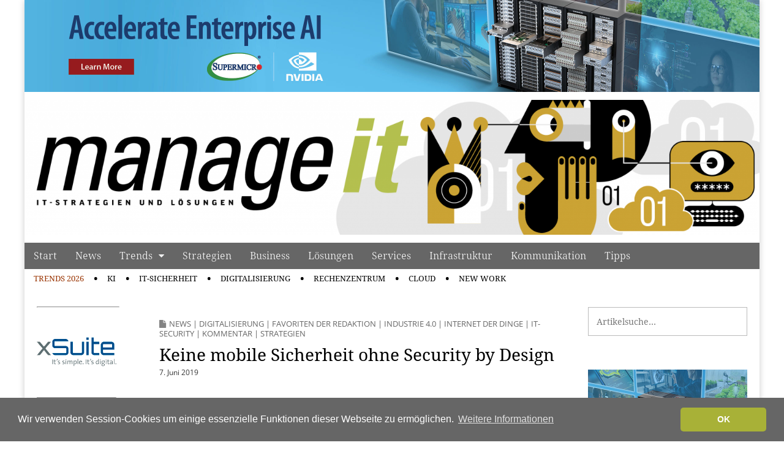

--- FILE ---
content_type: text/html; charset=UTF-8
request_url: https://ap-verlag.de/keine-mobile-sicherheit-ohne-security-by-design/53162/
body_size: 26196
content:
<!DOCTYPE html>
<!--[if lt IE 7]><html class="no-js lt-ie9 lt-ie8 lt-ie7" lang="de"><![endif]-->
<!--[if IE 7]><html class="no-js lt-ie9 lt-ie8" lang="de"><![endif]-->
<!--[if IE 8]><html class="no-js lt-ie9" lang="de"><![endif]-->
<!--[if gt IE 8]><!--><html class="no-js" lang="de"><!--<![endif]-->
<head>
<meta charset="UTF-8" />
<meta http-equiv="X-UA-Compatible" content="IE=edge,chrome=1">
<meta name="viewport" content="width=device-width, initial-scale=1.0">
<title>manage it | IT-Strategien und Lösungen</title>
<meta name="description" content="Das Magazin für IT-Entscheider und CIOs in Deutschland, Österreich und Schweiz. News, Trends, Analysen, Fachbeiträge und Anwenderstorys zum Thema IT" >
<link rel="profile" href="https://gmpg.org/xfn/11" />
<link rel="pingback" href="https://ap-verlag.de/clickandbuilds/WordPress/MyCMS4/xmlrpc.php" />

<link rel="apple-touch-icon" sizes="57x57" href="https://ap-verlag.de/apple-touch-icon-57x57.png">
<link rel="apple-touch-icon" sizes="60x60" href="https://ap-verlag.de/apple-touch-icon-60x60.png">
<link rel="apple-touch-icon" sizes="72x72" href="https://ap-verlag.de/apple-touch-icon-72x72.png">
<link rel="apple-touch-icon" sizes="76x76" href="https://ap-verlag.de/apple-touch-icon-76x76.png">
<link rel="apple-touch-icon" sizes="114x114" href="https://ap-verlag.de/apple-touch-icon-114x114.png">
<link rel="apple-touch-icon" sizes="120x120" href="https://ap-verlag.de/apple-touch-icon-120x120.png">
<link rel="apple-touch-icon" sizes="144x144" href="https://ap-verlag.de/apple-touch-icon-144x144.png">
<link rel="apple-touch-icon" sizes="152x152" href="https://ap-verlag.de/apple-touch-icon-152x152.png">
<link rel="apple-touch-icon" sizes="180x180" href="https://ap-verlag.de/apple-touch-icon-180x180.png">
<link rel="icon" type="image/png" href="https://ap-verlag.de/favicon-32x32.png" sizes="32x32">
<link rel="icon" type="image/png" href="https://ap-verlag.de/android-chrome-192x192.png" sizes="192x192">
<link rel="icon" type="image/png" href="https://ap-verlag.de/favicon-96x96.png" sizes="96x96">
<link rel="icon" type="image/png" href="https://ap-verlag.de/favicon-16x16.png" sizes="16x16">
<link rel="manifest" href="https://ap-verlag.de/manifest.json">

<meta name="msapplication-TileColor" content="#a0b451">
<meta name="msapplication-TileImage" content="https://ap-verlag.de/mstile-144x144.png">
<meta name="msapplication-config" content="https://ap-verlag.de/browserconfig.xml">
<meta name="theme-color" content="#ffffff">

<!-- WEBAPP -->
 
    <!-- Allow web app to be run in full-screen mode. -->
    <meta name="apple-mobile-web-app-capable"
          content="yes">
      <meta name="mobile-web-app-capable" 
           content="yes">
 
    <!-- Make the app title different than the page title. -->
    <meta name="apple-mobile-web-app-title"
          content="manage it">
 
    <!-- Configure the status bar. -->
    <meta name="apple-mobile-web-app-status-bar-style"
          content="black">

<!-- STARTUP IMAGES -->
 
    <!-- iPad retina portrait startup image -->
    <link href="splash-1536x2008.png"
          media="(device-width: 768px) and (device-height: 1024px)
                 and (-webkit-device-pixel-ratio: 2)
                 and (orientation: portrait)"
          rel="apple-touch-startup-image">
 
    <!-- iPad retina landscape startup image -->
    <link href="splash-1496x2048.png"
          media="(device-width: 768px) and (device-height: 1024px)
                 and (-webkit-device-pixel-ratio: 2)
                 and (orientation: landscape)"
          rel="apple-touch-startup-image">
 
    <!-- iPad non-retina portrait startup image -->
    <link href="splash-768x1004.png"
          media="(device-width: 768px) and (device-height: 1024px)
                 and (-webkit-device-pixel-ratio: 1)
                 and (orientation: portrait)"
          rel="apple-touch-startup-image">
 
    <!-- iPad non-retina landscape startup image -->
    <link href="splash-748x1024.png"
          media="(device-width: 768px) and (device-height: 1024px)
                 and (-webkit-device-pixel-ratio: 1)
                 and (orientation: landscape)"
          rel="apple-touch-startup-image">
 
    <!-- iPhone 6 Plus portrait startup image -->
    <link href="splash-1242x2148.png"
          media="(device-width: 414px) and (device-height: 736px)
                 and (-webkit-device-pixel-ratio: 3)
                 and (orientation: portrait)"
          rel="apple-touch-startup-image">
 
    <!-- iPhone 6 Plus landscape startup image -->
    <link href="splash-1182x2208.png"
          media="(device-width: 414px) and (device-height: 736px)
                 and (-webkit-device-pixel-ratio: 3)
                 and (orientation: landscape)"
          rel="apple-touch-startup-image">
 
    <!-- iPhone 6 startup image -->
    <link href="splash-750x1294.png"
          media="(device-width: 375px) and (device-height: 667px)
                 and (-webkit-device-pixel-ratio: 2)"
          rel="apple-touch-startup-image">
 
    <!-- iPhone 5 startup image -->
    <link href="splash-640x1096.png"
          media="(device-width: 320px) and (device-height: 568px)
                 and (-webkit-device-pixel-ratio: 2)"
          rel="apple-touch-startup-image">
 
    <!-- iPhone < 5 retina startup image -->
    <link href="splash-640x920.png"
          media="(device-width: 320px) and (device-height: 480px)
                 and (-webkit-device-pixel-ratio: 2)"
          rel="apple-touch-startup-image">
 
    <!-- iPhone < 5 non-retina startup image -->
    <link href="splash-320x460.png"
          media="(device-width: 320px) and (device-height: 480px)
                 and (-webkit-device-pixel-ratio: 1)"
          rel="apple-touch-startup-image">
          
<script type="text/javascript">
		(function(document,navigator,standalone) {
			// prevents links from apps from oppening in mobile safari
			// this javascript must be the first script in your <head>
			if ((standalone in navigator) && navigator[standalone]) {
				var curnode, location=document.location, stop=/^(a|html)$/i;
				document.addEventListener('click', function(e) {
					curnode=e.target;
					while (!(stop).test(curnode.nodeName)) {
						curnode=curnode.parentNode;
					}
					// Conditions to do this only on links to your own app
					// if you want all links, use if('href' in curnode) instead.
					if('href' in curnode && ( curnode.href.indexOf('https') || ~curnode.href.indexOf(location.host) ) ) {
						e.preventDefault();
						location.href = curnode.href;
					}
				},false);
			}
		})(document,window.navigator,'standalone');
	</script>

<!--[if IE]><script src="https://html5shiv.googlecode.com/svn/trunk/html5.js"></script><![endif]-->
<meta name='robots' content='max-image-preview:large' />

<!-- Open Graph Meta Tags generated by Blog2Social 723 - https://www.blog2social.com -->
<meta property="og:title" content="Keine mobile Sicherheit ohne Security by Design"/>
<meta property="og:description" content="Bei der Softwareentwicklung von Desktop-, Web- und Mobil-Anwendungen kommt niemand mehr an Security by Design vorbei. Software muss von Grund auf und von An"/>
<meta property="og:url" content="https://ap-verlag.de/keine-mobile-sicherheit-ohne-security-by-design/53162/"/>
<meta property="og:image" content="https://ap-verlag.de/clickandbuilds/WordPress/MyCMS4/wp-content/uploads/2019/06/foto-pixabay-cc0-gellinger-sicherheit-katze-käfig-papageien.jpg"/>
<meta property="og:image:width" content="1280"/>
<meta property="og:image:height" content="972"/>
<meta property="og:image:type" content="image/jpeg"/>
<meta property="og:type" content="article"/>
<meta property="og:article:published_time" content="2019-06-07 05:24:51"/>
<meta property="og:article:modified_time" content="2019-06-03 08:31:49"/>
<meta property="og:article:tag" content="Datendiebstahl"/>
<meta property="og:article:tag" content="Sicherheit"/>
<meta property="og:article:tag" content="Cyberattacken"/>
<meta property="og:article:tag" content="Security by Design"/>
<meta property="og:article:tag" content="DevSecOps"/>
<meta property="og:article:tag" content="Security-by-Default"/>
<meta property="og:article:tag" content="Datenmanipulation"/>
<!-- Open Graph Meta Tags generated by Blog2Social 723 - https://www.blog2social.com -->

<!-- Twitter Card generated by Blog2Social 723 - https://www.blog2social.com -->
<meta name="twitter:card" content="summary">
<meta name="twitter:title" content="Keine mobile Sicherheit ohne Security by Design"/>
<meta name="twitter:description" content="Bei der Softwareentwicklung von Desktop-, Web- und Mobil-Anwendungen kommt niemand mehr an Security by Design vorbei. Software muss von Grund auf und von An"/>
<meta name="twitter:image" content="https://ap-verlag.de/clickandbuilds/WordPress/MyCMS4/wp-content/uploads/2019/06/foto-pixabay-cc0-gellinger-sicherheit-katze-käfig-papageien.jpg"/>
<!-- Twitter Card generated by Blog2Social 723 - https://www.blog2social.com -->
<meta name="author" content="Alberto"/>
<link rel='dns-prefetch' href='//s.w.org' />
<link rel="alternate" type="application/rss+xml" title="manage it &raquo; Feed" href="https://ap-verlag.de/feed/" />
<link rel="alternate" type="application/rss+xml" title="manage it &raquo; Kommentar-Feed" href="https://ap-verlag.de/comments/feed/" />
<link rel='stylesheet' id='wp-block-library-css'  href='https://ap-verlag.de/clickandbuilds/WordPress/MyCMS4/wp-includes/css/dist/block-library/style.min.css?ver=5.7.14' type='text/css' media='all' />
<link rel='stylesheet' id='responsive-lightbox-prettyphoto-css'  href='https://ap-verlag.de/clickandbuilds/WordPress/MyCMS4/wp-content/plugins/responsive-lightbox/assets/prettyphoto/prettyPhoto.min.css?ver=2.4.5' type='text/css' media='all' />
<link rel='stylesheet' id='scrollup-css-css'  href='https://ap-verlag.de/clickandbuilds/WordPress/MyCMS4/wp-content/plugins/smooth-scroll-up/css/scrollup.css?ver=5.7.14' type='text/css' media='all' />
<style id='scrollup-css-inline-css' type='text/css'>
a.scrollup-image {background-image: url("https://ap-verlag.de/clickandbuilds/WordPress/MyCMS4/wp-content/uploads/2016/01/scrollup.png") !important; }
</style>
<link rel='stylesheet' id='theme_stylesheet-css'  href='https://ap-verlag.de/clickandbuilds/WordPress/MyCMS4/wp-content/themes/magazine-premium-child/style.css?ver=5.7.14' type='text/css' media='all' />
<link rel='stylesheet' id='font_awesome-css'  href='https://ap-verlag.de/fonts/font-awesome.css' type='text/css' media='all' />
<script type='text/javascript' src='https://ap-verlag.de/clickandbuilds/WordPress/MyCMS4/wp-includes/js/jquery/jquery.min.js?ver=3.5.1' id='jquery-core-js'></script>
<script type='text/javascript' src='https://ap-verlag.de/clickandbuilds/WordPress/MyCMS4/wp-includes/js/jquery/jquery-migrate.min.js?ver=3.3.2' id='jquery-migrate-js'></script>
<script type='text/javascript' src='https://ap-verlag.de/clickandbuilds/WordPress/MyCMS4/wp-content/plugins/responsive-lightbox/assets/infinitescroll/infinite-scroll.pkgd.min.js?ver=5.7.14' id='responsive-lightbox-infinite-scroll-js'></script>
<script type='application/json' id='wpp-json'>
{"sampling_active":0,"sampling_rate":100,"ajax_url":"https:\/\/ap-verlag.de\/wp-json\/wordpress-popular-posts\/v1\/popular-posts","api_url":"https:\/\/ap-verlag.de\/wp-json\/wordpress-popular-posts","ID":53162,"token":"251c1c7e36","lang":0,"debug":0}
</script>
<script type='text/javascript' src='https://ap-verlag.de/clickandbuilds/WordPress/MyCMS4/wp-content/plugins/wordpress-popular-posts/assets/js/wpp.min.js?ver=6.2.1' id='wpp-js-js'></script>
<link rel="https://api.w.org/" href="https://ap-verlag.de/wp-json/" /><link rel="alternate" type="application/json" href="https://ap-verlag.de/wp-json/wp/v2/posts/53162" /><link rel="EditURI" type="application/rsd+xml" title="RSD" href="https://ap-verlag.de/clickandbuilds/WordPress/MyCMS4/xmlrpc.php?rsd" />
<link rel="wlwmanifest" type="application/wlwmanifest+xml" href="https://ap-verlag.de/clickandbuilds/WordPress/MyCMS4/wp-includes/wlwmanifest.xml" /> 
<meta name="generator" content="WordPress 5.7.14" />
<link rel="canonical" href="https://ap-verlag.de/keine-mobile-sicherheit-ohne-security-by-design/53162/" />
<link rel='shortlink' href='https://ap-verlag.de/?p=53162' />
<link rel="alternate" type="application/json+oembed" href="https://ap-verlag.de/wp-json/oembed/1.0/embed?url=https%3A%2F%2Fap-verlag.de%2Fkeine-mobile-sicherheit-ohne-security-by-design%2F53162%2F" />
<link rel="alternate" type="text/xml+oembed" href="https://ap-verlag.de/wp-json/oembed/1.0/embed?url=https%3A%2F%2Fap-verlag.de%2Fkeine-mobile-sicherheit-ohne-security-by-design%2F53162%2F&#038;format=xml" />

<!-- This site is using AdRotate v5.6.4 Professional to display their advertisements - https://ajdg.solutions/ -->
<!-- AdRotate CSS -->
<style type="text/css" media="screen">
	.g { margin:0px; padding:0px; overflow:hidden; line-height:1; zoom:1; }
	.g img { height:auto; }
	.g-col { position:relative; float:left; }
	.g-col:first-child { margin-left: 0; }
	.g-col:last-child { margin-right: 0; }
	.g-2 { min-width:0px; max-width:660px; margin: 0 auto; }
	.b-2 { margin:0px 0px 30px 0px; }
	.g-3 {  margin: 0 auto; }
	.g-4 {  margin: 0 auto; }
	.g-10 { min-width:0px; max-width:160px; }
	.b-10 { margin:0px 0px 0px 0px; }
	.g-11 { min-width:0px; max-width:660px; margin: 0 auto; }
	.b-11 { margin:0px 0px 0px 0px; }
	.g-12 {  margin: 0 auto; }
	.g-15 {  margin: 0 auto; }
	.g-16 {  margin: 0 auto; }
	.g-17 { min-width:0px; max-width:660px; }
	.b-17 { margin:0px 0px 0px 0px; }
	.g-27 { min-width:0px; max-width:160px; }
	.b-27 { margin:0px 0px 0px 0px; }
	.g-29 { min-width:0px; max-width:260px; margin: 0 auto; }
	.b-29 { margin:0px 0px 40px 0px; }
	.g-32 {  margin: 0 auto; }
	@media only screen and (max-width: 480px) {
		.g-col, .g-dyn, .g-single { width:100%; margin-left:0; margin-right:0; }
	}
</style>
<!-- /AdRotate CSS -->

            <style id="wpp-loading-animation-styles">@-webkit-keyframes bgslide{from{background-position-x:0}to{background-position-x:-200%}}@keyframes bgslide{from{background-position-x:0}to{background-position-x:-200%}}.wpp-widget-placeholder,.wpp-widget-block-placeholder,.wpp-shortcode-placeholder{margin:0 auto;width:60px;height:3px;background:#dd3737;background:linear-gradient(90deg,#dd3737 0%,#571313 10%,#dd3737 100%);background-size:200% auto;border-radius:3px;-webkit-animation:bgslide 1s infinite linear;animation:bgslide 1s infinite linear}</style>
            <style>
body { color: #000000; font-family: Noto Sans, sans-serif; font-weight: normal; font-size: 16px; }
#page { background-color: #ffffff; }
h1, h2, h3, h4, h5, h6, h1 a, h2 a, h3 a, h4 a, h5 a, h6 a { color: #000000; font-family: Noto Sans, sans-serif; font-weight: normal }
#site-title a,#site-description{}
#site-title a { font-family: Garamond, "Hoefler Text", Times New Roman, Times, serif; font-weight: normal; font-size: 48px; }
#site-description { font-family: Garamond, "Hoefler Text", Times New Roman, Times, serif; font-weight: normal; font-size: 16px; }
#site-navigation, #site-sub-navigation { font-family: Droid Serif, serif; font-weight: normal; }
#site-navigation { font-size: 16px; background-color: #666666; }
#site-navigation li:hover, #site-navigation ul ul { background-color: #b4c43c; }
#site-navigation li a { color: #eeeeee; }
#site-navigation li a:hover { color: #ffffff; }
#site-sub-navigation { font-size: 13px; }
a, .entry-meta a, .format-link .entry-title a { color: #a8b237; }
a:hover, .entry-meta a:hover, .format-link .entry-title a:hover { color: #892121; }
.more-link, #posts-pagination a, input[type="submit"], .comment-reply-link, .more-link:hover, #posts-pagination a:hover, input[type="submit"]:hover, .comment-reply-link:hover { color: #ffffff; background-color: #a8b237; }
.widget { background-color: #ffffff; }
.entry-title, .entry-title a { font-family: Noto Serif, serif; font-weight: normal; font-size: 28px; }
.entry-meta, .entry-meta a { font-family: Open Sans, sans-serif; font-weight: normal; font-size: 12px; }
.post-category, .post-category a, .post-format, .post-format a { font-family: Open Sans, sans-serif; font-weight: normal; font-size: 13px; }
</style>
	
<!-- Dynamic Widgets by QURL loaded - http://www.dynamic-widgets.com //-->
<style type="text/css" id="custom-background-css">
body.custom-background { background-color: #ffffff; }
</style>
	<link rel="icon" href="https://ap-verlag.de/clickandbuilds/WordPress/MyCMS4/wp-content/uploads/2016/03/cropped-mit-icon_512-32x32.png" sizes="32x32" />
<link rel="icon" href="https://ap-verlag.de/clickandbuilds/WordPress/MyCMS4/wp-content/uploads/2016/03/cropped-mit-icon_512-192x192.png" sizes="192x192" />
<link rel="apple-touch-icon" href="https://ap-verlag.de/clickandbuilds/WordPress/MyCMS4/wp-content/uploads/2016/03/cropped-mit-icon_512-180x180.png" />
<meta name="msapplication-TileImage" content="https://ap-verlag.de/clickandbuilds/WordPress/MyCMS4/wp-content/uploads/2016/03/cropped-mit-icon_512-270x270.png" />
		
<script src="//ajax.googleapis.com/ajax/libs/jquery/2.0.3/jquery.min.js"></script>
<script src="//ajax.googleapis.com/ajax/libs/jqueryui/1.10.3/jquery-ui.min.js"></script>
<script type="text/javascript" src="https://ap-verlag.de/clickandbuilds/WordPress/MyCMS4/wp-content/plugins/digimember/webinc/js/user.js?ver=1.6.005"></script>
<script type="text/javascript" src="https://ap-verlag.de/clickandbuilds/WordPress/MyCMS4/wp-content/plugins/digimember/webinc/js/jquery.cluetip.all.min.js?ver=1.6.005"></script>
<link href="https://ap-verlag.de/clickandbuilds/WordPress/MyCMS4/wp-content/plugins/digimember/webinc/css/jquery-ui-theme/jquery-ui-1.8.24.legacy.css?ver=1.6.005" rel="stylesheet" type="text/css" />
<link href="https://ap-verlag.de/clickandbuilds/WordPress/MyCMS4/wp-content/plugins/digimember/webinc/css/user.css?ver=1.6.005" rel="stylesheet" type="text/css" />
<link href="https://ap-verlag.de/clickandbuilds/WordPress/MyCMS4/wp-content/plugins/digimember/webinc/css/jquery.cluetip.css?ver=1.6.005" rel="stylesheet" type="text/css" />

<script type="text/javascript">
	var ncoreJQ = jQuery.noConflict(true);
</script>

<!-- COOKIE CONSENT -->
<link rel="stylesheet" type="text/css" href="//cdnjs.cloudflare.com/ajax/libs/cookieconsent2/3.1.0/cookieconsent.min.css" />
<script src="//cdnjs.cloudflare.com/ajax/libs/cookieconsent2/3.1.0/cookieconsent.min.js"></script>
<script>
window.addEventListener("load", function(){
window.cookieconsent.initialise({
  "palette": {
    "popup": {
      "background": "#666666",
      "text": "#ffffff"
    },
    "button": {
      "background": "#a8b137",
      "text": "#ffffff"
    }
  },
   "theme": "classic",
  "content": {
    "message": "Wir verwenden Session-Cookies um einige essenzielle Funktionen dieser Webseite zu ermöglichen.",
    "dismiss": "OK",
        "link": "Weitere Informationen",
    "href": "https://ap-verlag.de/datenschutzerklaerung/#cookie"
  }
})});
</script>
</head>

<body class="post-template-default single single-post postid-53162 single-format-standard custom-background left-sidebar">
	<div id="page" class="grid ">
		<header id="header" class="row" role="banner">
			<div class="c12">
				<div id="mobile-menu">
					<a href="#" class="left-menu"><i class="icon-reorder"></i></a>
					<a href="#"><i class="icon-search"></i></a>
				</div>
				<div id="drop-down-search"><form role="search" method="get" id="searchform" class="slide" action="https://ap-verlag.de/" >
    <label class="assistive-text" for="site-search">Search for:</label>
    <input type="search" placeholder="Artikelsuche&hellip;" value="" name="s" id="site-search" />
    </form></div>

								<div class="title-logo-wrapper remove">
										<div id="title-wrapper">
						<h1 id="site-title"><a href="https://ap-verlag.de" title="manage it" rel="home">manage it</a></h1>
											</div>
				</div>
									<div id="header-widgets" class="center">
						<!-- Content Widget start --><aside id="content-53" class="header-widget widget_content"><div style="text-align: center; margin: -30px -20px 0px -20px;"><div class="g g-9"><div class="g-single a-228"><a class="gofollow" data-track="MjI4LDksMSwxMQ==" href="https://www.supermicro.com/en/accelerators/nvidia/pcie-gpu?utm_source=ManageIT&utm_medium=paidbanner&utm_campaign=enterprise-ai-pcie-gpu" target="_blank"><img src="https://ap-verlag.de/clickandbuilds/WordPress/MyCMS4/wp-content/rztfguh/supermicro_11_2025_2400x300.jpg"width="1200" /></a><div style="margin-bottom:10px;"></div></div></div></div>
<div style="text-align: center; margin: -4px -20px -0px -20px;"><a href="https://ap-verlag.de"><img loading="lazy" class="alignnone wp-image-101090 size-full" src="https://ap-verlag.de/clickandbuilds/WordPress/MyCMS4/wp-content/uploads/2018/09/Seitenheader_111225_1200x220.png" alt="" width="2400" height="440" srcset="https://ap-verlag.de/clickandbuilds/WordPress/MyCMS4/wp-content/uploads/2018/09/Seitenheader_111225_1200x220.png 2400w, https://ap-verlag.de/clickandbuilds/WordPress/MyCMS4/wp-content/uploads/2018/09/Seitenheader_111225_1200x220-300x55.png 300w, https://ap-verlag.de/clickandbuilds/WordPress/MyCMS4/wp-content/uploads/2018/09/Seitenheader_111225_1200x220-1024x188.png 1024w, https://ap-verlag.de/clickandbuilds/WordPress/MyCMS4/wp-content/uploads/2018/09/Seitenheader_111225_1200x220-768x141.png 768w, https://ap-verlag.de/clickandbuilds/WordPress/MyCMS4/wp-content/uploads/2018/09/Seitenheader_111225_1200x220-1536x282.png 1536w, https://ap-verlag.de/clickandbuilds/WordPress/MyCMS4/wp-content/uploads/2018/09/Seitenheader_111225_1200x220-2048x375.png 2048w, https://ap-verlag.de/clickandbuilds/WordPress/MyCMS4/wp-content/uploads/2018/09/Seitenheader_111225_1200x220-560x103.png 560w, https://ap-verlag.de/clickandbuilds/WordPress/MyCMS4/wp-content/uploads/2018/09/Seitenheader_111225_1200x220-260x48.png 260w, https://ap-verlag.de/clickandbuilds/WordPress/MyCMS4/wp-content/uploads/2018/09/Seitenheader_111225_1200x220-160x29.png 160w" sizes="(max-width: 2400px) 100vw, 2400px" /></a></div>
<div style="text-align: center; margin: 0px -20px -30px -20px;"><!-- Either there are no banners, they are disabled or none qualified for this location! --></div>
</aside><!-- Content Widget end -->					</div>
					
				<nav id="site-navigation" role="navigation">
					<h3 class="assistive-text">Main menu</h3>
					<a class="assistive-text" href="#primary" title="Skip to content">Skip to content</a>
					<div class="menu-rubriken-container"><ul id="menu-rubriken" class="menu"><li id="menu-item-25" class="menu-item menu-item-type-custom menu-item-object-custom menu-item-home menu-item-25"><a href="https://ap-verlag.de">Start</a>
<li id="menu-item-972" class="menu-item menu-item-type-taxonomy menu-item-object-category current-post-ancestor current-menu-parent current-post-parent menu-item-972"><a href="https://ap-verlag.de/category/news/">News</a>
<li id="menu-item-121" class="menu-item menu-item-type-taxonomy menu-item-object-category menu-item-has-children sub-menu-parent menu-item-121"><a href="https://ap-verlag.de/category/trends/">Trends</a>
<ul class="sub-menu">
	<li id="menu-item-101509" class="trendsstyle menu-item menu-item-type-taxonomy menu-item-object-category menu-item-101509"><a href="https://ap-verlag.de/category/trends/trends-2026/">Trends 2026</a>
	<li id="menu-item-92593" class="menu-item menu-item-type-taxonomy menu-item-object-category menu-item-92593"><a href="https://ap-verlag.de/category/trends/trends-2025/">Trends 2025</a>
	<li id="menu-item-85753" class="menu-item menu-item-type-taxonomy menu-item-object-category menu-item-85753"><a href="https://ap-verlag.de/category/trends/trends-2024/">Trends 2024</a>
	<li id="menu-item-916" class="menu-item menu-item-type-taxonomy menu-item-object-category menu-item-916"><a href="https://ap-verlag.de/category/trends/trends-cloud-computing/">Cloud Computing</a>
	<li id="menu-item-968" class="menu-item menu-item-type-taxonomy menu-item-object-category menu-item-968"><a href="https://ap-verlag.de/category/trends/trends-geschaeftsprozesse/">Geschäftsprozesse</a>
	<li id="menu-item-28751" class="menu-item menu-item-type-taxonomy menu-item-object-category menu-item-28751"><a href="https://ap-verlag.de/category/trends/trends-e-commerce/">E-Commerce</a>
	<li id="menu-item-28752" class="menu-item menu-item-type-taxonomy menu-item-object-category menu-item-28752"><a href="https://ap-verlag.de/category/trends/trends-services/">Services</a>
	<li id="menu-item-910" class="menu-item menu-item-type-taxonomy menu-item-object-category menu-item-910"><a href="https://ap-verlag.de/category/trends/trends-infrastruktur/">Infrastruktur</a>
	<li id="menu-item-940" class="menu-item menu-item-type-taxonomy menu-item-object-category menu-item-940"><a href="https://ap-verlag.de/category/trends/trends-kommunikation/">Kommunikation</a>
	<li id="menu-item-906" class="menu-item menu-item-type-taxonomy menu-item-object-category menu-item-906"><a href="https://ap-verlag.de/category/trends/trends-security/">Security</a>
	<li id="menu-item-907" class="menu-item menu-item-type-taxonomy menu-item-object-category menu-item-907"><a href="https://ap-verlag.de/category/trends/trends-wirtschaft/">Wirtschaft</a>
</ul>

<li id="menu-item-16" class="menu-item menu-item-type-taxonomy menu-item-object-category current-post-ancestor current-menu-parent current-post-parent menu-item-16"><a href="https://ap-verlag.de/category/strategien/">Strategien</a>
<li id="menu-item-11" class="menu-item menu-item-type-taxonomy menu-item-object-category menu-item-11"><a href="https://ap-verlag.de/category/business/">Business</a>
<li id="menu-item-15" class="menu-item menu-item-type-taxonomy menu-item-object-category menu-item-15"><a href="https://ap-verlag.de/category/loesungen/">Lösungen</a>
<li id="menu-item-2137" class="menu-item menu-item-type-taxonomy menu-item-object-category menu-item-2137"><a href="https://ap-verlag.de/category/services/">Services</a>
<li id="menu-item-13" class="menu-item menu-item-type-taxonomy menu-item-object-category menu-item-13"><a href="https://ap-verlag.de/category/infrastruktur/">Infrastruktur</a>
<li id="menu-item-14" class="menu-item menu-item-type-taxonomy menu-item-object-category menu-item-14"><a href="https://ap-verlag.de/category/kommunikation/">Kommunikation</a>
<li id="menu-item-2953" class="menu-item menu-item-type-taxonomy menu-item-object-category menu-item-2953"><a href="https://ap-verlag.de/category/tipps/">Tipps</a>
</ul></div>				</nav><!-- #site-navigation -->

				<nav id="site-sub-navigation" role="navigation">
					<h3 class="assistive-text">Sub menu</h3>
					<div class="menu-schwerpunkte-container"><ul id="menu-schwerpunkte" class="secondary-menu"><li id="menu-item-101508" class="trendsstylesecondary menu-item menu-item-type-taxonomy menu-item-object-category menu-item-101508"><a href="https://ap-verlag.de/category/trends/trends-2026/">Trends 2026</a>
<li id="menu-item-85756" class="menu-item menu-item-type-taxonomy menu-item-object-category menu-item-85756"><a href="https://ap-verlag.de/category/kuenstliche-intelligenz/">KI</a>
<li id="menu-item-22" class="menu-item menu-item-type-taxonomy menu-item-object-category current-post-ancestor current-menu-parent current-post-parent menu-item-22"><a href="https://ap-verlag.de/category/it-security/">IT-Sicherheit</a>
<li id="menu-item-28749" class="menu-item menu-item-type-taxonomy menu-item-object-category current-post-ancestor current-menu-parent current-post-parent menu-item-28749"><a href="https://ap-verlag.de/category/digitalisierung/">Digitalisierung</a>
<li id="menu-item-23" class="menu-item menu-item-type-taxonomy menu-item-object-category menu-item-23"><a href="https://ap-verlag.de/category/rechenzentrum/">Rechenzentrum</a>
<li id="menu-item-20" class="menu-item menu-item-type-taxonomy menu-item-object-category menu-item-20"><a href="https://ap-verlag.de/category/cloud-computing/">Cloud</a>
<li id="menu-item-85755" class="menu-item menu-item-type-taxonomy menu-item-object-category menu-item-85755"><a href="https://ap-verlag.de/category/new-work/">New Work</a>
</ul></div>				</nav><!-- #site-sub-navigation -->

			</div><!-- .c12 -->

		</header><!-- #header .row -->

		<div id="main">
			<div class="row">
				<div id="left-nav"></div>
					<div id="secondary" class="c2" role="complementary">
		<!-- Content Widget start --><aside id="content-6" class="widget widget_content"><div style="margin-right: 25px; margin-top: -28px;">
<hr />
</div>
<!-- Either there are no banners, they are disabled or none qualified for this location! -->
<div class="g g-10"><div class="g-col b-10 a-244"><a class="gofollow" data-track="MjQ0LDEwLDEsMTE=" href="https://ap-verlag.de/tag/xsuite/"><img src="https://ap-verlag.de/clickandbuilds/WordPress/MyCMS4/wp-content/rztfguh/xsuite_260.png" width="130" /></a><hr/></div></div><div class="g g-10"><div class="g-col b-10 a-181"><a class="gofollow" data-track="MTgxLDEwLDEsMTE=" href="https://www.sentinelone.com"><img src="https://ap-verlag.de/clickandbuilds/WordPress/MyCMS4/wp-content/rztfguh/SentinelOne_130.png" /></a><hr/></div></div><div class="g g-10"><div class="g-col b-10 a-140"><a class="gofollow" data-track="MTQwLDEwLDEsMTE=" href="https://ap-verlag.de/tag/elo-digital-office/"><img src="https://ap-verlag.de/clickandbuilds/WordPress/MyCMS4/wp-content/rztfguh/ELO_130.png" /></a><hr/></div></div><div class="g g-10"><div class="g-col b-10 a-177"><a class="gofollow" data-track="MTc3LDEwLDEsMTE=" href="https://ap-verlag.de/tag/g-data/"><img src="https://ap-verlag.de/clickandbuilds/WordPress/MyCMS4/wp-content/rztfguh/G-DATA_130.png" /></a><hr/></div></div><div class="g g-10"><div class="g-col b-10 a-138"><a class="gofollow" data-track="MTM4LDEwLDEsMTE=" href="https://ap-verlag.de/tag/controlware/"><img src="https://ap-verlag.de/clickandbuilds/WordPress/MyCMS4/wp-content/rztfguh/controlware_2019_130.png" /></a><hr/></div></div><div class="g g-10"><div class="g-col b-10 a-251"><a class="gofollow" data-track="MjUxLDEwLDEsMTE=" href="https://www.supermicro.com/en/accelerators/nvidia/pcie-gpu?utm_source=ManageIT&utm_medium=paidbanner&utm_campaign=enterprise-ai-pcie-gpu" target="_blank"><img src="https://ap-verlag.de/clickandbuilds/WordPress/MyCMS4/wp-content/rztfguh/supermicro_11_2025_260x400.jpg" width="130" /></a><hr/></div></div><div class="g g-10"><div class="g-col b-10 a-178"><a class="gofollow" data-track="MTc4LDEwLDEsMTE=" href="https://ap-verlag.de/tag/knowbe4/"><img src="https://ap-verlag.de/clickandbuilds/WordPress/MyCMS4/wp-content/rztfguh/KnowBe4_130.png" /></a><hr/></div></div><div class="g g-10"><div class="g-col b-10 a-222"><a class="gofollow" data-track="MjIyLDEwLDEsMTE=" href="https://www.goto.com/de"><img src="https://ap-verlag.de/clickandbuilds/WordPress/MyCMS4/wp-content/rztfguh/goto_130.png" /></a><hr/></div></div>
</aside><!-- Content Widget end --><!-- Content Widget start --><aside id="content-28" class="widget widget_content"><p><img loading="lazy" class="size-full wp-image-1986 aligncenter" src="https://ap-verlag.de/clickandbuilds/WordPress/MyCMS4/wp-content/uploads/2014/08/sidebar_whitespace_130.jpg" alt="manage it" width="130" height="130" /></p>
</aside><!-- Content Widget end -->	</div><!-- #secondary.widget-area -->
		<div id="primary" class="c7" role="main">
	<!-- Either there are no banners, they are disabled or none qualified for this location! -->			<article id="post-53162" class="post-53162 post type-post status-publish format-standard has-post-thumbnail hentry category-news category-digitalisierung category-favoriten-der-redaktion category-industrie-4-0 category-internet-der-dinge category-it-security category-kommentar category-strategien tag-datendiebstahl tag-sicherheit tag-cyberattacken tag-security-by-design tag-devsecops tag-security-by-default tag-datenmanipulation">
	    <header>
		<h3 class="post-category"><i class="icon-file"></i><a href="https://ap-verlag.de/category/news/" rel="category tag">News</a> | <a href="https://ap-verlag.de/category/digitalisierung/" rel="category tag">Digitalisierung</a> | <a href="https://ap-verlag.de/category/favoriten-der-redaktion/" rel="category tag">Favoriten der Redaktion</a> | <a href="https://ap-verlag.de/category/industrie-4-0/" rel="category tag">Industrie 4.0</a> | <a href="https://ap-verlag.de/category/internet-der-dinge/" rel="category tag">Internet der Dinge</a> | <a href="https://ap-verlag.de/category/it-security/" rel="category tag">IT-Security</a> | <a href="https://ap-verlag.de/category/kommentar/" rel="category tag">Kommentar</a> | <a href="https://ap-verlag.de/category/strategien/" rel="category tag">Strategien</a></h3>
			<h1 class="entry-title">
					Keine mobile Sicherheit ohne Security by Design			</h1>

		<h2 class="entry-meta">
		<time class="published updated" datetime="2019-06-07">7. Juni 2019</time>	</h2>
	</header>
	    <div class="entry-content">
		    <div class="ShariffSC" style="padding-top:20px;padding-bottom:15px;"><div class="shariff shariff-align-flex-start shariff-widget-align-flex-start" style="display:none" data-services="facebook%7Cpinterest%7Ctumblr" data-url="https%3A%2F%2Fap-verlag.de%2Fkeine-mobile-sicherheit-ohne-security-by-design%2F53162%2F" data-timestamp="1559550709" data-backendurl="https://ap-verlag.de/wp-json/shariff/v1/share_counts?"><ul class="shariff-buttons theme-round orientation-horizontal buttonsize-medium"><li class="shariff-button facebook shariff-nocustomcolor" style="background-color:#4273c8;border-radius:50%"><a href="https://www.facebook.com/sharer/sharer.php?u=https%3A%2F%2Fap-verlag.de%2Fkeine-mobile-sicherheit-ohne-security-by-design%2F53162%2F" title="Bei Facebook teilen" aria-label="Bei Facebook teilen" role="button" rel="nofollow" class="shariff-link" style=";border-radius:50%; background-color:#3b5998; color:#fff" target="_blank"><span class="shariff-icon" style=""><svg width="32px" height="20px" xmlns="http://www.w3.org/2000/svg" viewBox="0 0 18 32"><path fill="#3b5998" d="M17.1 0.2v4.7h-2.8q-1.5 0-2.1 0.6t-0.5 1.9v3.4h5.2l-0.7 5.3h-4.5v13.6h-5.5v-13.6h-4.5v-5.3h4.5v-3.9q0-3.3 1.9-5.2t5-1.8q2.6 0 4.1 0.2z"/></svg></span></a></li><li class="shariff-button twitter shariff-nocustomcolor" style="background-color:#595959;border-radius:50%"><a href="https://twitter.com/share?url=https%3A%2F%2Fap-verlag.de%2Fkeine-mobile-sicherheit-ohne-security-by-design%2F53162%2F&text=Keine%20mobile%20Sicherheit%20ohne%20Security%20by%20Design" title="Bei X teilen" aria-label="Bei X teilen" role="button" rel="noopener nofollow" class="shariff-link" style=";border-radius:50%; background-color:#000; color:#fff" target="_blank"><span class="shariff-icon" style=""><svg width="32px" height="20px" xmlns="http://www.w3.org/2000/svg" viewBox="0 0 24 24"><path fill="#000" d="M14.258 10.152L23.176 0h-2.113l-7.747 8.813L7.133 0H0l9.352 13.328L0 23.973h2.113l8.176-9.309 6.531 9.309h7.133zm-2.895 3.293l-.949-1.328L2.875 1.56h3.246l6.086 8.523.945 1.328 7.91 11.078h-3.246zm0 0"/></svg></span></a></li><li class="shariff-button whatsapp shariff-nocustomcolor shariff-mobile" style="background-color:#5cbe4a;border-radius:50%"><a href="https://api.whatsapp.com/send?text=https%3A%2F%2Fap-verlag.de%2Fkeine-mobile-sicherheit-ohne-security-by-design%2F53162%2F%20Keine%20mobile%20Sicherheit%20ohne%20Security%20by%20Design" title="Bei Whatsapp teilen" aria-label="Bei Whatsapp teilen" role="button" rel="noopener nofollow" class="shariff-link" style=";border-radius:50%; background-color:#34af23; color:#fff" target="_blank"><span class="shariff-icon" style=""><svg width="32px" height="20px" xmlns="http://www.w3.org/2000/svg" viewBox="0 0 32 32"><path fill="#34af23" d="M17.6 17.4q0.2 0 1.7 0.8t1.6 0.9q0 0.1 0 0.3 0 0.6-0.3 1.4-0.3 0.7-1.3 1.2t-1.8 0.5q-1 0-3.4-1.1-1.7-0.8-3-2.1t-2.6-3.3q-1.3-1.9-1.3-3.5v-0.1q0.1-1.6 1.3-2.8 0.4-0.4 0.9-0.4 0.1 0 0.3 0t0.3 0q0.3 0 0.5 0.1t0.3 0.5q0.1 0.4 0.6 1.6t0.4 1.3q0 0.4-0.6 1t-0.6 0.8q0 0.1 0.1 0.3 0.6 1.3 1.8 2.4 1 0.9 2.7 1.8 0.2 0.1 0.4 0.1 0.3 0 1-0.9t0.9-0.9zM14 26.9q2.3 0 4.3-0.9t3.6-2.4 2.4-3.6 0.9-4.3-0.9-4.3-2.4-3.6-3.6-2.4-4.3-0.9-4.3 0.9-3.6 2.4-2.4 3.6-0.9 4.3q0 3.6 2.1 6.6l-1.4 4.2 4.3-1.4q2.8 1.9 6.2 1.9zM14 2.2q2.7 0 5.2 1.1t4.3 2.9 2.9 4.3 1.1 5.2-1.1 5.2-2.9 4.3-4.3 2.9-5.2 1.1q-3.5 0-6.5-1.7l-7.4 2.4 2.4-7.2q-1.9-3.2-1.9-6.9 0-2.7 1.1-5.2t2.9-4.3 4.3-2.9 5.2-1.1z"/></svg></span></a></li><li class="shariff-button xing shariff-nocustomcolor" style="background-color:#29888a;border-radius:50%"><a href="https://www.xing.com/spi/shares/new?url=https%3A%2F%2Fap-verlag.de%2Fkeine-mobile-sicherheit-ohne-security-by-design%2F53162%2F" title="Bei XING teilen" aria-label="Bei XING teilen" role="button" rel="noopener nofollow" class="shariff-link" style=";border-radius:50%; background-color:#126567; color:#fff" target="_blank"><span class="shariff-icon" style=""><svg width="32px" height="20px" xmlns="http://www.w3.org/2000/svg" viewBox="0 0 25 32"><path fill="#126567" d="M10.7 11.9q-0.2 0.3-4.6 8.2-0.5 0.8-1.2 0.8h-4.3q-0.4 0-0.5-0.3t0-0.6l4.5-8q0 0 0 0l-2.9-5q-0.2-0.4 0-0.7 0.2-0.3 0.5-0.3h4.3q0.7 0 1.2 0.8zM25.1 0.4q0.2 0.3 0 0.7l-9.4 16.7 6 11q0.2 0.4 0 0.6-0.2 0.3-0.6 0.3h-4.3q-0.7 0-1.2-0.8l-6-11.1q0.3-0.6 9.5-16.8 0.4-0.8 1.2-0.8h4.3q0.4 0 0.5 0.3z"/></svg></span></a></li><li class="shariff-button linkedin shariff-nocustomcolor" style="background-color:#1488bf;border-radius:50%"><a href="https://www.linkedin.com/sharing/share-offsite/?url=https%3A%2F%2Fap-verlag.de%2Fkeine-mobile-sicherheit-ohne-security-by-design%2F53162%2F" title="Bei LinkedIn teilen" aria-label="Bei LinkedIn teilen" role="button" rel="noopener nofollow" class="shariff-link" style=";border-radius:50%; background-color:#0077b5; color:#fff" target="_blank"><span class="shariff-icon" style=""><svg width="32px" height="20px" xmlns="http://www.w3.org/2000/svg" viewBox="0 0 27 32"><path fill="#0077b5" d="M6.2 11.2v17.7h-5.9v-17.7h5.9zM6.6 5.7q0 1.3-0.9 2.2t-2.4 0.9h0q-1.5 0-2.4-0.9t-0.9-2.2 0.9-2.2 2.4-0.9 2.4 0.9 0.9 2.2zM27.4 18.7v10.1h-5.9v-9.5q0-1.9-0.7-2.9t-2.3-1.1q-1.1 0-1.9 0.6t-1.2 1.5q-0.2 0.5-0.2 1.4v9.9h-5.9q0-7.1 0-11.6t0-5.3l0-0.9h5.9v2.6h0q0.4-0.6 0.7-1t1-0.9 1.6-0.8 2-0.3q3 0 4.9 2t1.9 6z"/></svg></span></a></li><li class="shariff-button pinterest shariff-nocustomcolor" style="background-color:#e70f18;border-radius:50%"><a href="https://www.pinterest.com/pin/create/link/?url=https%3A%2F%2Fap-verlag.de%2Fkeine-mobile-sicherheit-ohne-security-by-design%2F53162%2F&media=https%3A%2F%2Fap-verlag.de%2Fclickandbuilds%2FWordPress%2FMyCMS4%2Fwp-content%2Fuploads%2F2019%2F06%2Ffoto-pixabay-cc0-gellinger-sicherheit-katze-k%C3%A4fig-papageien.jpg&description=Keine%20mobile%20Sicherheit%20ohne%20Security%20by%20Design" title="Bei Pinterest pinnen" aria-label="Bei Pinterest pinnen" role="button" rel="noopener nofollow" class="shariff-link" style=";border-radius:50%; background-color:#cb2027; color:#fff" target="_blank"><span class="shariff-icon" style=""><svg width="32px" height="20px" xmlns="http://www.w3.org/2000/svg" viewBox="0 0 27 32"><path fill="#cb2027" d="M27.4 16q0 3.7-1.8 6.9t-5 5-6.9 1.9q-2 0-3.9-0.6 1.1-1.7 1.4-2.9 0.2-0.6 1-3.8 0.4 0.7 1.3 1.2t2 0.5q2.1 0 3.8-1.2t2.7-3.4 0.9-4.8q0-2-1.1-3.8t-3.1-2.9-4.5-1.2q-1.9 0-3.5 0.5t-2.8 1.4-2 2-1.2 2.3-0.4 2.4q0 1.9 0.7 3.3t2.1 2q0.5 0.2 0.7-0.4 0-0.1 0.1-0.5t0.2-0.5q0.1-0.4-0.2-0.8-0.9-1.1-0.9-2.7 0-2.7 1.9-4.6t4.9-2q2.7 0 4.2 1.5t1.5 3.8q0 3-1.2 5.2t-3.1 2.1q-1.1 0-1.7-0.8t-0.4-1.9q0.1-0.6 0.5-1.7t0.5-1.8 0.2-1.4q0-0.9-0.5-1.5t-1.4-0.6q-1.1 0-1.9 1t-0.8 2.6q0 1.3 0.4 2.2l-1.8 7.5q-0.3 1.2-0.2 3.2-3.7-1.6-6-5t-2.3-7.6q0-3.7 1.9-6.9t5-5 6.9-1.9 6.9 1.9 5 5 1.8 6.9z"/></svg></span></a></li><li class="shariff-button tumblr shariff-nocustomcolor" style="background-color:#529ecc;border-radius:50%"><a href="https://www.tumblr.com/widgets/share/tool?posttype=link&canonicalUrl=https%3A%2F%2Fap-verlag.de%2Fkeine-mobile-sicherheit-ohne-security-by-design%2F53162%2F&tags=ap-verlag.de" title="Bei tumblr teilen" aria-label="Bei tumblr teilen" role="button" rel="noopener nofollow" class="shariff-link" style=";border-radius:50%; background-color:#36465d; color:#fff" target="_blank"><span class="shariff-icon" style=""><svg width="32px" height="20px" xmlns="http://www.w3.org/2000/svg" viewBox="0 0 32 32"><path fill="#36465d" d="M18 14l0 7.3c0 1.9 0 2.9 0.2 3.5 0.2 0.5 0.7 1.1 1.2 1.4 0.7 0.4 1.5 0.6 2.4 0.6 1.6 0 2.6-0.2 4.2-1.3v4.8c-1.4 0.6-2.6 1-3.7 1.3-1.1 0.3-2.3 0.4-3.6 0.4-1.5 0-2.3-0.2-3.4-0.6-1.1-0.4-2.1-0.9-2.9-1.6-0.8-0.7-1.3-1.4-1.7-2.2s-0.5-1.9-0.5-3.4v-11.2h-4.3v-4.5c1.3-0.4 2.7-1 3.6-1.8 0.9-0.8 1.6-1.7 2.2-2.7 0.5-1.1 0.9-2.4 1.1-4.1h5.2l0 8h8v6h-8z"/></svg></span></a></li><li class="shariff-button bluesky shariff-nocustomcolor" style="background-color:#84c4ff;border-radius:50%"><a href="https://bsky.app/intent/compose?text=Keine%20mobile%20Sicherheit%20ohne%20Security%20by%20Design https%3A%2F%2Fap-verlag.de%2Fkeine-mobile-sicherheit-ohne-security-by-design%2F53162%2F " title="Bei Bluesky teilen" aria-label="Bei Bluesky teilen" role="button" rel="noopener nofollow" class="shariff-link" style=";border-radius:50%; background-color:#0085ff; color:#fff" target="_blank"><span class="shariff-icon" style=""><svg width="20" height="20" version="1.1" xmlns="http://www.w3.org/2000/svg" viewBox="0 0 20 20"><path class="st0" d="M4.89,3.12c2.07,1.55,4.3,4.71,5.11,6.4.82-1.69,3.04-4.84,5.11-6.4,1.49-1.12,3.91-1.99,3.91.77,0,.55-.32,4.63-.5,5.3-.64,2.3-2.99,2.89-5.08,2.54,3.65.62,4.58,2.68,2.57,4.74-3.81,3.91-5.48-.98-5.9-2.23-.08-.23-.11-.34-.12-.25,0-.09-.04.02-.12.25-.43,1.25-2.09,6.14-5.9,2.23-2.01-2.06-1.08-4.12,2.57-4.74-2.09.36-4.44-.23-5.08-2.54-.19-.66-.5-4.74-.5-5.3,0-2.76,2.42-1.89,3.91-.77h0Z"/></svg></span></a></li><li class="shariff-button mailto shariff-nocustomcolor" style="background-color:#a8a8a8;border-radius:50%"><a href="mailto:?body=https%3A%2F%2Fap-verlag.de%2Fkeine-mobile-sicherheit-ohne-security-by-design%2F53162%2F&subject=Keine%20mobile%20Sicherheit%20ohne%20Security%20by%20Design" title="Per E-Mail versenden" aria-label="Per E-Mail versenden" role="button" rel="noopener nofollow" class="shariff-link" style=";border-radius:50%; background-color:#999; color:#fff"><span class="shariff-icon" style=""><svg width="32px" height="20px" xmlns="http://www.w3.org/2000/svg" viewBox="0 0 32 32"><path fill="#999" d="M32 12.7v14.2q0 1.2-0.8 2t-2 0.9h-26.3q-1.2 0-2-0.9t-0.8-2v-14.2q0.8 0.9 1.8 1.6 6.5 4.4 8.9 6.1 1 0.8 1.6 1.2t1.7 0.9 2 0.4h0.1q0.9 0 2-0.4t1.7-0.9 1.6-1.2q3-2.2 8.9-6.1 1-0.7 1.8-1.6zM32 7.4q0 1.4-0.9 2.7t-2.2 2.2q-6.7 4.7-8.4 5.8-0.2 0.1-0.7 0.5t-1 0.7-0.9 0.6-1.1 0.5-0.9 0.2h-0.1q-0.4 0-0.9-0.2t-1.1-0.5-0.9-0.6-1-0.7-0.7-0.5q-1.6-1.1-4.7-3.2t-3.6-2.6q-1.1-0.7-2.1-2t-1-2.5q0-1.4 0.7-2.3t2.1-0.9h26.3q1.2 0 2 0.8t0.9 2z"/></svg></span></a></li></ul></div></div><p><a href="https://ap-verlag.de/clickandbuilds/WordPress/MyCMS4/wp-content/uploads/2019/06/foto-pixabay-cc0-gellinger-sicherheit-katze-käfig-papageien.jpg" data-rel="lightbox-image-0" data-rl_title="" data-rl_caption="" title=""><img loading="lazy" class="aligncenter size-full wp-image-53163" src="https://ap-verlag.de/clickandbuilds/WordPress/MyCMS4/wp-content/uploads/2019/06/foto-pixabay-cc0-gellinger-sicherheit-katze-käfig-papageien.jpg" alt="" width="1280" height="972" srcset="https://ap-verlag.de/clickandbuilds/WordPress/MyCMS4/wp-content/uploads/2019/06/foto-pixabay-cc0-gellinger-sicherheit-katze-käfig-papageien.jpg 1280w, https://ap-verlag.de/clickandbuilds/WordPress/MyCMS4/wp-content/uploads/2019/06/foto-pixabay-cc0-gellinger-sicherheit-katze-käfig-papageien-300x228.jpg 300w, https://ap-verlag.de/clickandbuilds/WordPress/MyCMS4/wp-content/uploads/2019/06/foto-pixabay-cc0-gellinger-sicherheit-katze-käfig-papageien-768x583.jpg 768w, https://ap-verlag.de/clickandbuilds/WordPress/MyCMS4/wp-content/uploads/2019/06/foto-pixabay-cc0-gellinger-sicherheit-katze-käfig-papageien-1024x778.jpg 1024w, https://ap-verlag.de/clickandbuilds/WordPress/MyCMS4/wp-content/uploads/2019/06/foto-pixabay-cc0-gellinger-sicherheit-katze-käfig-papageien-560x425.jpg 560w, https://ap-verlag.de/clickandbuilds/WordPress/MyCMS4/wp-content/uploads/2019/06/foto-pixabay-cc0-gellinger-sicherheit-katze-käfig-papageien-260x197.jpg 260w, https://ap-verlag.de/clickandbuilds/WordPress/MyCMS4/wp-content/uploads/2019/06/foto-pixabay-cc0-gellinger-sicherheit-katze-käfig-papageien-160x122.jpg 160w" sizes="(max-width: 1280px) 100vw, 1280px" /></a></p>
<p>Bei der Softwareentwicklung von Desktop-, Web- und Mobil-Anwendungen kommt niemand mehr an Security by Design vorbei. Software muss von Grund auf und von Anfang an sicher sein. Nur so ist sie optimal vor Cyberattacken, Datenmanipulation und Datendiebstahl geschützt.</p><!-- Either there are no banners, they are disabled or none qualified for this location! -->
<p>Die Anzahl von Cyberattacken steigt weiter rasant und die Angriffe werden zunehmend komplexer. Statt im Nachhinein immer mehr Ressourcen in die Abwehr von Risiken zu investieren, müssen Unternehmen auf Security by Design setzen. Bei der Entwicklung und Auswahl neuer IT-Lösungen kommt es entscheidend darauf an. Werden Sicherheitsrisiken frühzeitig berücksichtigt, können erst gar keine Sicherheitslücken und Schwachstellen entstehen. Die Softwareentwicklung muss auf drei gleichberechtigten Säulen beruhen: Sicherheit, Funktionalität und Benutzerfreundlichkeit (Usability).</p><!-- Either there are no banners, they are disabled or none qualified for this location! -->
<p>Die Beschäftigten in den Unternehmen wollen zunehmend mobil mit Smartphones und Tablets arbeiten, egal, ob mit firmeneigenen oder privaten. Aus der Perspektive der IT-Sicherheit bedeuten mehr Geräte mehr Risiken, zusätzliche Angriffsflächen und neue Bedrohungen. Malware aller Art richtet sich verstärkt an Mobile Devices. Gerade die mobilen Apps überzeugen durch eine besonders intuitive Bedienung, oft spielt die Sicherheit aber nur eine Nebenrolle. Ob für private oder berufliche Zwecke laden Benutzer schnell einmal eine neue App und machen sich keine Gedanken über die Sicherheit. Bei der Auswahl von Lösungen für die Nutzung im Unternehmen sollten Firmen darauf achten, dass diese Produkte nach dem Prinzip »Security by Design« entwickelt wurden. Dies sollte ein wichtiges Auswahlkriterium sein.</p>
<p>Ein gutes Beispiel für »Security by Design« ist das Konzept einer Container-App für das sichere mobile Arbeiten: Sie verbindet sicheres, mobiles Arbeiten mit einer hohen Usability. In einem geschützten und separaten Bereich auf dem Smartphone oder Tablet bündelt die Container-App alle geschäftlichen Anwendungen und Daten. Sie bietet zusätzlich Security by Default: Mitarbeiter müssen keine umständlichen Änderungen an den Einstellungen ihres Geräts vornehmen. Die Benutzer können keine unabdingbaren Sicherheitsaspekte wie Verschlüsselung, die Trennung privater und dienstlicher Daten oder die Übertragung geschäftlicher Daten in den privaten Bereich des Geräts umgehen.</p>
<p>»Security by Design ist die erste Stufe zu einer höheren Datensicherheit auf mobilen Endgeräten. Sie wird komplettiert durch Privacy by Design, das Datenschutz und Privatsphäre vor und während der Entwicklung von Anwendungen und Services berücksichtigt«, erklärt Günter Junk, CEO der Virtual Solution AG in München. »Datensicherheit und Datenschutz haben nicht nur für IT-Sicherheitsverantwortliche Priorität, sondern auch für alle im Unternehmen, die Applikationen kaufen, entwickeln und mit personenbezogenen Daten arbeiten.«</p><!-- Either there are no banners, they are disabled or none qualified for this location! -->
<p>&nbsp;</p><!-- Either there are no banners, they are disabled or none qualified for this location! --><!-- Either there are no banners, they are disabled or none qualified for this location! -->
<h1 id="search-header" class="page-title">166 search results for &#8222;Security by Design&#8220;</h1>
<article id="post-39441" class="post-39441 post type-post status-publish format-standard has-post-thumbnail hentry category-news category-business-process-management category-trends-2018 category-it-security category-services category-strategien tag-datenmanagement tag-security-by-design tag-dsgvo tag-cloud-data-management">
<header>
<h3 class="post-category"><i class="icon-file"></i><a href="https://ap-verlag.de/category/news/" rel="category tag">NEWS</a> | <a href="https://ap-verlag.de/category/business-process-management/" rel="category tag">BUSINESS PROCESS MANAGEMENT</a> | <a href="https://ap-verlag.de/category/trends/trends-2018/" rel="category tag">TRENDS 2018</a> | <a href="https://ap-verlag.de/category/it-security/" rel="category tag">IT-SECURITY</a> | <a href="https://ap-verlag.de/category/services/" rel="category tag">SERVICES</a> | <a href="https://ap-verlag.de/category/strategien/" rel="category tag">STRATEGIEN</a></h3>
<h1 class="entry-title"><a title="" href="https://ap-verlag.de/security-by-design-wird-wichtiges-kriterium-beim-datenmanagement/39441/" rel="bookmark">»Security by Design« wird wichtiges Kriterium beim Datenmanagement</a></h1>
<h2 class="entry-meta"><time class="published updated" datetime="2017-12-15">15. Dezember 2017</time></h2>
</header>
<div class="entry-content">
<p><a class="image-anchor" href="https://ap-verlag.de/security-by-design-wird-wichtiges-kriterium-beim-datenmanagement/39441/"><img loading="lazy" class="alignleft wp-post-image" src="https://ap-verlag.de/clickandbuilds/WordPress/MyCMS4/wp-content/uploads/2017/12/foto-cc0-pixabay-falkenpost-absmeier-walt-disney-center-1-150x150.jpg" alt="" width="150" height="150" /></a></p><!-- Either there are no banners, they are disabled or none qualified for this location! -->
<div class="excerpt">
<p>Cloud Data Management im Umfeld der DSGVO. Die zentrale Aufgabe von Cloud Data Management ist es, Daten unabhängig von ihrem Standort auf flexible, sichere und verantwortungsvolle Weise zu verwalten und zu nutzen. Diese Fähigkeit gewinnt mit den gesetzlichen Änderungen im Rahmen der Datenschutz-Grundverordnung (DSGVO/GDPR), die am 25. Mai 2018 in Kraft tritt, zunehmend an Bedeutung…</p>
<p class="more-link-p"><a class="more-link" href="https://ap-verlag.de/security-by-design-wird-wichtiges-kriterium-beim-datenmanagement/39441/">Weiterlesen →</a></p>
</div>
</div>
</article>
<article id="post-37709" class="post-37709 post type-post status-publish format-standard has-post-thumbnail hentry category-news category-business category-cloud-computing category-digitalisierung category-it-security category-rechenzentrum category-services category-strategien category-ausgabe-9-10-2017 tag-cloud tag-it-security tag-digitalisierung tag-it-sicherheit tag-iot tag-fujitsu tag-kuenstliche-intelligenz tag-security-by-design tag-internet-technologie">
<header>
<h3 class="post-category"><i class="icon-file"></i><a href="https://ap-verlag.de/category/news/" rel="category tag">NEWS</a> | <a href="https://ap-verlag.de/category/business/" rel="category tag">BUSINESS</a> | <a href="https://ap-verlag.de/category/cloud-computing/" rel="category tag">CLOUD COMPUTING</a> | <a href="https://ap-verlag.de/category/digitalisierung/" rel="category tag">DIGITALISIERUNG</a> | <a href="https://ap-verlag.de/category/it-security/" rel="category tag">IT-SECURITY</a> | <a href="https://ap-verlag.de/category/rechenzentrum/" rel="category tag">RECHENZENTRUM</a> | <a href="https://ap-verlag.de/category/services/" rel="category tag">SERVICES</a> | <a href="https://ap-verlag.de/category/strategien/" rel="category tag">STRATEGIEN</a> | <a href="https://ap-verlag.de/category/ausgabe-9-10-2017/" rel="category tag">AUSGABE 9-10-2017</a></h3>
<h1 class="entry-title"><a title="" href="https://ap-verlag.de/security-by-design-it-sicherheit-nie-war-sie-so-wertvoll-wie-heute/37709/" rel="bookmark">Security by Design – IT-Sicherheit: Nie war sie so wertvoll wie heute</a></h1>
<h2 class="entry-meta"><time class="published updated" datetime="2017-10-16">16. Oktober 2017</time></h2>
</header>
<div class="entry-content">
<p><a class="image-anchor" href="https://ap-verlag.de/security-by-design-it-sicherheit-nie-war-sie-so-wertvoll-wie-heute/37709/"><img loading="lazy" class="alignleft wp-post-image" src="https://ap-verlag.de/clickandbuilds/WordPress/MyCMS4/wp-content/uploads/2017/10/h_9-10-2017_810_THoehnke-150x150.jpg" alt="" width="150" height="150" /></a></p>
<div class="excerpt">
<p>Cloud, Internet-Technologie und künstliche Intelligenz bestimmen in immer stärkerem Maße das private, öffentliche und kommerzielle Leben. Ständige Cyberattacken schaffen jedoch Verunsicherung und hemmen wichtige Entwicklungen. Sicherheitsaspekte waren daher noch nie so wichtig. »manage it « sprach über IT-Sicherheit mit Thorsten Höhnke, Chief Cyber Security Strategist bei Fujitsu und Lehrbeauftragter an der Hochschule Augsburg.</p>
<p class="more-link-p"><a class="more-link" href="https://ap-verlag.de/security-by-design-it-sicherheit-nie-war-sie-so-wertvoll-wie-heute/37709/">Weiterlesen →</a></p>
</div>
</div>
</article>
<article id="post-27452" class="post-27452 post type-post status-publish format-standard has-post-thumbnail hentry category-news category-business category-cloud-computing category-digitalisierung category-geschaeftsprozesse category-industrie-4-0 category-internet-der-dinge category-it-security category-kommentar category-services category-strategien tag-verschluesselung tag-cybercrime tag-it-sicherheit tag-datenverschluesselung tag-it-systeme tag-security-by-design tag-sicher-im-netz tag-it-anwender tag-technische-absicherung">
<header>
<h3 class="post-category"><i class="icon-file"></i><a href="https://ap-verlag.de/category/news/" rel="category tag">NEWS</a> | <a href="https://ap-verlag.de/category/business/" rel="category tag">BUSINESS</a> | <a href="https://ap-verlag.de/category/cloud-computing/" rel="category tag">CLOUD COMPUTING</a> | <a href="https://ap-verlag.de/category/digitalisierung/" rel="category tag">DIGITALISIERUNG</a> | <a href="https://ap-verlag.de/category/geschaeftsprozesse/" rel="category tag">GESCHÄFTSPROZESSE</a> | <a href="https://ap-verlag.de/category/industrie-4-0/" rel="category tag">INDUSTRIE 4.0</a> | <a href="https://ap-verlag.de/category/internet-der-dinge/" rel="category tag">INTERNET DER DINGE</a> | <a href="https://ap-verlag.de/category/it-security/" rel="category tag">IT-SECURITY</a> | <a href="https://ap-verlag.de/category/kommentar/" rel="category tag">KOMMENTAR</a> | <a href="https://ap-verlag.de/category/services/" rel="category tag">SERVICES</a> | <a href="https://ap-verlag.de/category/strategien/" rel="category tag">STRATEGIEN</a></h3>
<h1 class="entry-title"><a title="" href="https://ap-verlag.de/verpflichtung-zu-security-by-design-fuer-ikt-anbieter/27452/" rel="bookmark">Verpflichtung zu Security by Design für IKT-Anbieter</a></h1>
<h2 class="entry-meta"><time class="published updated" datetime="2016-11-02">2. November 2016</time></h2>
</header>
<div class="entry-content">
<p><a class="image-anchor" href="https://ap-verlag.de/verpflichtung-zu-security-by-design-fuer-ikt-anbieter/27452/"><img loading="lazy" class="alignleft wp-post-image" src="https://ap-verlag.de/clickandbuilds/WordPress/MyCMS4/wp-content/uploads/2016/11/foto-cc0-pixabay-insspirito-design-welt-security-150x150.jpg" alt="" width="150" height="150" /></a></p>
<div class="excerpt">
<p>Anlässlich des Jahreskongresses des Vereins Deutschland Sicher im Netz (DSiN) 2016 forderte Dr. Hans-Joachim Popp, Mitglied des Präsidiums von VOICE – Bundesverbandes der IT-Anwender e.V., eine Verstärkung der Anstrengungen zur technischen Absicherung der IT-Systeme gegen Missbrauch und eine stärkere Verpflichtung der IT-Anbieter. In einer Podiumsdiskussion auf dem Kongress des DSiN empörte sich Popp: »Es ist…</p>
<p class="more-link-p"><a class="more-link" href="https://ap-verlag.de/verpflichtung-zu-security-by-design-fuer-ikt-anbieter/27452/">Weiterlesen →</a></p>
</div>
</div>
</article>
<article id="post-51460" class="post-51460 post type-post status-publish format-standard has-post-thumbnail hentry category-trends-2019 category-trends-security category-news category-trends-infrastruktur category-trends-cloud-computing category-trends-geschaeftsprozesse category-trends-services category-strategien tag-privacy-by-design tag-multi-faktor-authentifizierung tag-it-trends tag-security-automation tag-dsgvo-compliance tag-byox-security">
<header>
<h3 class="post-category"><i class="icon-file"></i><a href="https://ap-verlag.de/category/trends/trends-2019/" rel="category tag">TRENDS 2019</a> | <a href="https://ap-verlag.de/category/trends/trends-security/" rel="category tag">TRENDS SECURITY</a> | <a href="https://ap-verlag.de/category/news/" rel="category tag">NEWS</a> | <a href="https://ap-verlag.de/category/trends/trends-infrastruktur/" rel="category tag">TRENDS INFRASTRUKTUR</a> | <a href="https://ap-verlag.de/category/trends/trends-cloud-computing/" rel="category tag">TRENDS CLOUD COMPUTING</a> | <a href="https://ap-verlag.de/category/trends/trends-geschaeftsprozesse/" rel="category tag">TRENDS GESCHÄFTSPROZESSE</a> | <a href="https://ap-verlag.de/category/trends/trends-services/" rel="category tag">TRENDS SERVICES</a> | <a href="https://ap-verlag.de/category/strategien/" rel="category tag">STRATEGIEN</a></h3>
<h1 class="entry-title"><a title="" href="https://ap-verlag.de/it-trends-des-jahres-2019-dsgvo-compliance-privacy-by-design-multi-faktor-authentifizierung-byox-security-und-security-automation/51460/" rel="bookmark">IT-Trends des Jahres 2019: DSGVO-Compliance, Privacy by Design, Multi-Faktor-Authentifizierung, BYOx-Security und Security-Automation</a></h1>
<h2 class="entry-meta"><time class="published updated" datetime="2019-03-17">17. März 2019</time></h2>
</header>
<div class="entry-content">
<p><a class="image-anchor" href="https://ap-verlag.de/it-trends-des-jahres-2019-dsgvo-compliance-privacy-by-design-multi-faktor-authentifizierung-byox-security-und-security-automation/51460/"><img loading="lazy" class="alignleft wp-post-image" src="https://ap-verlag.de/clickandbuilds/WordPress/MyCMS4/wp-content/uploads/2019/03/grafik-capgemini-it-trends-studie-2019-150x150.jpg" alt="" width="150" height="150" /></a></p>
<div class="excerpt">
<p>Studie: Digitalisierung ausbaufähig, intelligente Technologien im Kommen. Ihren Erfolg bei der Digitalisierung stufen Unternehmen in Deutschland, Österreich und der Schweiz wie im Vorjahr durchschnittlich als mittelmäßig ein [1]. Angesichts der großen Anstrengungen in diesem Bereich und der hohen Ausgaben für die Digitalisierung ist diese Bilanz ernüchternd. Als technologischer Trend zeigt sich, dass mehr als zwei…</p>
<p class="more-link-p"><a class="more-link" href="https://ap-verlag.de/it-trends-des-jahres-2019-dsgvo-compliance-privacy-by-design-multi-faktor-authentifizierung-byox-security-und-security-automation/51460/">Weiterlesen →</a></p>
</div>
</div>
</article>
<article id="post-53070" class="post-53070 post type-post status-publish format-standard has-post-thumbnail hentry category-news category-it-security category-kommentar category-tipps tag-cyberangriffe tag-kritische-infrastrukturen tag-ransomware tag-patches tag-verschluesselungstrojaner tag-windows-betriebssystem tag-micro-virtualisierung tag-windows-sicherheitsluecke">
<header>
<h3 class="post-category"><i class="icon-file"></i><a href="https://ap-verlag.de/category/news/" rel="category tag">NEWS</a> | <a href="https://ap-verlag.de/category/it-security/" rel="category tag">IT-SECURITY</a> | <a href="https://ap-verlag.de/category/kommentar/" rel="category tag">KOMMENTAR</a> | <a href="https://ap-verlag.de/category/tipps/" rel="category tag">TIPPS</a></h3>
<h1 class="entry-title"><a title="" href="https://ap-verlag.de/cyber-security-so-vermeiden-unternehmen-ihr-eigenes-baltimore/53070/" rel="bookmark">Cyber-Security: So vermeiden Unternehmen ihr eigenes »Baltimore«</a></h1>
<h2 class="entry-meta"><time class="published updated" datetime="2019-05-30">30. Mai 2019</time></h2>
</header>
<div class="entry-content">
<p><a class="image-anchor" href="https://ap-verlag.de/cyber-security-so-vermeiden-unternehmen-ihr-eigenes-baltimore/53070/"><img loading="lazy" class="alignleft wp-post-image" src="https://ap-verlag.de/clickandbuilds/WordPress/MyCMS4/wp-content/uploads/2019/05/foto-pixabay-cc0-brucemmerling-ocv-aa-baltimore-robin-hood-150x150.jpg" alt="" width="150" height="150" /></a></p>
<div class="excerpt">
<p>Die amerikanische Stadt Baltimore steht wegen einer Windows-Sicherheitslücke still. Um sich gegen Cyberangriffe zu wehren, ist das rechtzeitige Installieren von Patches und Updates wichtig. Vor unbekanntem Schadcode schützt es allerdings nicht. Applikations-Isolation mit Hilfe von Micro-Virtualisierung ist die bessere Lösung, findet Jochen Koehler, Regional VP Sales Europe beim Sicherheitsanbieter Bromium. Ransomware ist eine perfide Kryptografie-Anwendung:…</p>
<p class="more-link-p"><a class="more-link" href="https://ap-verlag.de/cyber-security-so-vermeiden-unternehmen-ihr-eigenes-baltimore/53070/">Weiterlesen →</a></p>
</div>
</div>
</article>
<article id="post-52203" class="post-52203 post type-post status-publish format-standard has-post-thumbnail hentry category-news category-produktmeldung tag-cloud tag-security tag-archivierung tag-e-mail-archivierung">
<header>
<h3 class="post-category"><i class="icon-file"></i><a href="https://ap-verlag.de/category/news/" rel="category tag">NEWS</a> | <a href="https://ap-verlag.de/category/produktmeldung/" rel="category tag">PRODUKTMELDUNG</a></h3>
<h1 class="entry-title"><a title="" href="https://ap-verlag.de/mailstore-v12-security-auf-neuem-level-und-vereinfachte-archivierung-von-cloud-services/52203/" rel="bookmark">MailStore V12: Security auf neuem Level und vereinfachte Archivierung von Cloud-Services</a></h1>
<h2 class="entry-meta"><time class="published updated" datetime="2019-04-11">11. April 2019</time></h2>
</header>
<div class="entry-content">
<p><a class="image-anchor" href="https://ap-verlag.de/mailstore-v12-security-auf-neuem-level-und-vereinfachte-archivierung-von-cloud-services/52203/"><img loading="lazy" class="alignleft wp-post-image" src="https://ap-verlag.de/clickandbuilds/WordPress/MyCMS4/wp-content/uploads/2019/04/screen-mailstore-gateway-management-console-dt-002-150x150.jpg" alt="" width="150" height="150" /></a></p>
<div class="excerpt">
<p>Die MailStore Software GmbH, der deutsche Spezialist für rechtssichere E-Mail-Archivierung, veröffentlicht heute Version 12 seiner Software. Nutzer von MailStore Server und der MailStore Service Provider Edition (SPE) profitieren von einer erhöhten Sicherheit durch leichtere Handhabung sowie von einer vereinfachten Möglichkeit, Journal-E-Mails von Cloud-Diensten, wie zum Beispiel Microsoft Office 365, mit Hilfe des MailStore Gateways zu…</p>
<p class="more-link-p"><a class="more-link" href="https://ap-verlag.de/mailstore-v12-security-auf-neuem-level-und-vereinfachte-archivierung-von-cloud-services/52203/">Weiterlesen →</a></p>
</div>
</div>
</article>
<article id="post-51925" class="post-51925 post type-post status-publish format-standard has-post-thumbnail hentry category-ausgabe-3-4-2019 category-news category-loesungen tag-user-experience tag-intellior-ag tag-ux-design tag-ui-design tag-bpm-tools tag-mensch-computer-interaktion">
<header>
<h3 class="post-category"><i class="icon-file"></i><a href="https://ap-verlag.de/category/ausgabe-3-4-2019/" rel="category tag">AUSGABE 3-4-2019</a> | <a href="https://ap-verlag.de/category/news/" rel="category tag">NEWS</a> | <a href="https://ap-verlag.de/category/loesungen/" rel="category tag">LÖSUNGEN</a></h3>
<h1 class="entry-title"><a title="" href="https://ap-verlag.de/ui-ux-design-grundsaetze-machen-auch-bpm-tools-attraktiv-das-runde-im-eckigen/51925/" rel="bookmark">UI/UX-Design-Grundsätze machen auch BPM-Tools attraktiv – Das Runde im Eckigen</a></h1>
<h2 class="entry-meta"><time class="published updated" datetime="2019-04-07">7. April 2019</time></h2>
</header>
<div class="entry-content">
<p><a class="image-anchor" href="https://ap-verlag.de/ui-ux-design-grundsaetze-machen-auch-bpm-tools-attraktiv-das-runde-im-eckigen/51925/"><img loading="lazy" class="alignleft wp-post-image" src="https://ap-verlag.de/clickandbuilds/WordPress/MyCMS4/wp-content/uploads/2019/04/h_3-4-2019_shutterstock_797789908-150x150.png" alt="" width="150" height="150" /></a></p>
<div class="excerpt">
<p>Kann man über die Nutzbarkeit von Softwareprogrammen reden, ohne gleich den warnenden Zeigefinger des Nutzers zu sehen, diese müsse sich deutlich verbessern? User Experience Design ist der spannende Prozess hin zu leicht verständlicher und schnell benutzbarer Software unter den gebotenen technischen Möglichkeiten und unter der Einhaltung definierter beziehungsweise empirisch entstandener Standards und Styleguides. Dabei ist die Mensch-Computer-Interaktion das wissenschaftliche Fundament, und im Kern soll das Nutzererlebnis beziehungsweise die User Experience auf allen Ebenen optimal stimuliert werden. Dem Nutzer gefällt, was einfach zu bedienen und schön anzusehen ist.</p>
<p class="more-link-p"><a class="more-link" href="https://ap-verlag.de/ui-ux-design-grundsaetze-machen-auch-bpm-tools-attraktiv-das-runde-im-eckigen/51925/">Weiterlesen →</a></p>
</div>
</div>
</article>
<article id="post-44756" class="post-44756 post type-post status-publish format-standard has-post-thumbnail hentry category-trends-security category-news category-business-process-management category-digitalisierung category-effizienz category-it-security category-kommunikation category-loesungen category-services category-strategien category-tipps">
<header>
<h3 class="post-category"><i class="icon-file"></i><a href="https://ap-verlag.de/category/trends/trends-security/" rel="category tag">TRENDS SECURITY</a> | <a href="https://ap-verlag.de/category/news/" rel="category tag">NEWS</a> | <a href="https://ap-verlag.de/category/business-process-management/" rel="category tag">BUSINESS PROCESS MANAGEMENT</a> | <a href="https://ap-verlag.de/category/digitalisierung/" rel="category tag">DIGITALISIERUNG</a> | <a href="https://ap-verlag.de/category/effizienz/" rel="category tag">EFFIZIENZ</a> | <a href="https://ap-verlag.de/category/it-security/" rel="category tag">IT-SECURITY</a> | <a href="https://ap-verlag.de/category/kommunikation/" rel="category tag">KOMMUNIKATION</a> | <a href="https://ap-verlag.de/category/loesungen/" rel="category tag">LÖSUNGEN</a> | <a href="https://ap-verlag.de/category/services/" rel="category tag">SERVICES</a> | <a href="https://ap-verlag.de/category/strategien/" rel="category tag">STRATEGIEN</a> | <a href="https://ap-verlag.de/category/tipps/" rel="category tag">TIPPS</a></h3>
<h1 class="entry-title"><a title="" href="https://ap-verlag.de/erfolgsfaktoren-fuer-security-manager/44756/" rel="bookmark">Erfolgsfaktoren für Security-Manager</a></h1>
<h2 class="entry-meta"><time class="published updated" datetime="2018-06-11">11. Juni 2018</time></h2>
</header>
<div class="entry-content">
<p><a class="image-anchor" href="https://ap-verlag.de/erfolgsfaktoren-fuer-security-manager/44756/"><img loading="lazy" class="alignleft wp-post-image" src="https://ap-verlag.de/clickandbuilds/WordPress/MyCMS4/wp-content/uploads/2018/06/foto-cc0-pixabay-geralt-security-polizei-3-150x150.jpg" alt="" width="150" height="150" /></a></p>
<div class="excerpt">
<p>Die gestiegenen Anforderungen haben eine lähmende Wirkung auf Security-Manager. Wie können Security-Manager wieder handlungsfähig werden? Relevant sind hierbei insbesondere folgende Fragen: Was besitzt Priorität? Auf welche Herausforderung könnte man stoßen? Was ist machbar?   »Schon wenige Key-Practices können dazu beitragen, Herausforderungen zu meistern,« erklärt Katell Thielmann, Research Vice President bei Gartner. »Zuerst ist es wichtig,…</p>
<p class="more-link-p"><a class="more-link" href="https://ap-verlag.de/erfolgsfaktoren-fuer-security-manager/44756/">Weiterlesen →</a></p>
</div>
</div>
</article>
<article id="post-44231" class="post-44231 post type-post status-publish format-standard has-post-thumbnail hentry category-news category-business-process-management category-cloud-computing category-infrastruktur category-it-security category-loesungen category-rechenzentrum category-strategien tag-security tag-virtualisierung tag-software-defined-data-center tag-hyperkonvergenz tag-security-management tag-sddc tag-hci tag-automationsinfrastruktur">
<header>
<h3 class="post-category"><i class="icon-file"></i><a href="https://ap-verlag.de/category/news/" rel="category tag">NEWS</a> | <a href="https://ap-verlag.de/category/business-process-management/" rel="category tag">BUSINESS PROCESS MANAGEMENT</a> | <a href="https://ap-verlag.de/category/cloud-computing/" rel="category tag">CLOUD COMPUTING</a> | <a href="https://ap-verlag.de/category/infrastruktur/" rel="category tag">INFRASTRUKTUR</a> | <a href="https://ap-verlag.de/category/it-security/" rel="category tag">IT-SECURITY</a> | <a href="https://ap-verlag.de/category/loesungen/" rel="category tag">LÖSUNGEN</a> | <a href="https://ap-verlag.de/category/rechenzentrum/" rel="category tag">RECHENZENTRUM</a> | <a href="https://ap-verlag.de/category/strategien/" rel="category tag">STRATEGIEN</a></h3>
<h1 class="entry-title"><a title="" href="https://ap-verlag.de/hyperkonvergenz-virtualisierung-und-security-weniger-ist-mehr/44231/" rel="bookmark">Hyperkonvergenz, Virtualisierung und Security: Weniger ist mehr</a></h1>
<h2 class="entry-meta"><time class="published updated" datetime="2018-05-28">28. Mai 2018</time></h2>
</header>
<div class="entry-content">
<p><a class="image-anchor" href="https://ap-verlag.de/hyperkonvergenz-virtualisierung-und-security-weniger-ist-mehr/44231/"><img loading="lazy" class="alignleft wp-post-image" src="https://ap-verlag.de/clickandbuilds/WordPress/MyCMS4/wp-content/uploads/2018/05/foto-cc0-pixabay-stevepb-zaun-sicherheit-150x150.jpg" alt="" width="150" height="150" /></a></p>
<div class="excerpt">
<p>Die Vorteile von Hyperkonvergenz und Virtualisierung im Security-Management nutzen. Das Hauptziel der Virtualisierung – nach wie vor einer der treibenden Trends im Rechenzentrum – ist das Minimieren der Betriebskosten bei gesteigerter Leistung und Effektivität. Das Aufkommen des Software-Defined Data Centers (SDDC) und von hyperkonvergenter Infrastruktur (HCI) mit einer zusätzlichen Abstraktionsebene, ermöglicht zudem eine schnellere Bereitstellung…</p>
<p class="more-link-p"><a class="more-link" href="https://ap-verlag.de/hyperkonvergenz-virtualisierung-und-security-weniger-ist-mehr/44231/">Weiterlesen →</a></p>
</div>
</div>
</article>
<article id="post-42420" class="post-42420 post type-post status-publish format-standard has-post-thumbnail hentry category-trends-security category-news category-it-security category-strategien category-tipps tag-industrie-4-0 tag-mittelstand tag-cybersicherheit tag-it-grundschutz tag-allianz-fuer-cybersicherheit tag-industrial-security tag-cybersicherheitsbehoerde">
<header>
<h3 class="post-category"><i class="icon-file"></i><a href="https://ap-verlag.de/category/trends/trends-security/" rel="category tag">TRENDS SECURITY</a> | <a href="https://ap-verlag.de/category/news/" rel="category tag">NEWS</a> | <a href="https://ap-verlag.de/category/it-security/" rel="category tag">IT-SECURITY</a> | <a href="https://ap-verlag.de/category/strategien/" rel="category tag">STRATEGIEN</a> | <a href="https://ap-verlag.de/category/tipps/" rel="category tag">TIPPS</a></h3>
<h1 class="entry-title"><a title="" href="https://ap-verlag.de/industrial-security-cybersicherheit-auch-im-mittelstand/42420/" rel="bookmark">Industrial Security – Cybersicherheit auch im Mittelstand</a></h1>
<h2 class="entry-meta"><time class="published updated" datetime="2018-03-25">25. März 2018</time></h2>
</header>
<div class="entry-content">
<p><a class="image-anchor" href="https://ap-verlag.de/industrial-security-cybersicherheit-auch-im-mittelstand/42420/"><img loading="lazy" class="alignleft wp-post-image" src="https://ap-verlag.de/clickandbuilds/WordPress/MyCMS4/wp-content/uploads/2018/03/foto-cc0-pixabay-geralt-stadt-vernetzung-150x150.jpg" alt="" width="150" height="150" /></a></p>
<div class="excerpt">
<p>Hochgradig vernetzte Produktionsabläufe, intelligente Maschinen, eine sich selbst steuernde Fertigung: Industrie 4.0 ist längst keine Zukunftsvision mehr. Dieses Erfolgsmodell der Digitalisierung kann nur dauerhaft gewinnbringend sein, wenn die vernetzten Abläufe gegen Angriffe aus dem Cyberraum geschützt sind. Auf dem 21. Cybersicherheitstag der Allianz für Cybersicherheit haben das Bundesamt für Sicherheit in der Informationstechnik (BSI) und…</p>
<p class="more-link-p"><a class="more-link" href="https://ap-verlag.de/industrial-security-cybersicherheit-auch-im-mittelstand/42420/">Weiterlesen →</a></p>
</div>
</div>
</article>
<article id="post-41232" class="post-41232 post type-post status-publish format-standard has-post-thumbnail hentry category-news category-it-security category-loesungen category-rechenzentrum category-strategien category-tipps tag-sicherheitsluecke tag-risikomanagement tag-security-verantwortliche tag-schwachstelle tag-meltdown tag-spectre">
<header>
<h3 class="post-category"><i class="icon-file"></i><a href="https://ap-verlag.de/category/news/" rel="category tag">NEWS</a> | <a href="https://ap-verlag.de/category/it-security/" rel="category tag">IT-SECURITY</a> | <a href="https://ap-verlag.de/category/loesungen/" rel="category tag">LÖSUNGEN</a> | <a href="https://ap-verlag.de/category/rechenzentrum/" rel="category tag">RECHENZENTRUM</a> | <a href="https://ap-verlag.de/category/strategien/" rel="category tag">STRATEGIEN</a> | <a href="https://ap-verlag.de/category/tipps/" rel="category tag">TIPPS</a></h3>
<h1 class="entry-title"><a title="" href="https://ap-verlag.de/sieben-moeglichkeiten-fuer-security-verantwortliche-um-mit-spectre-und-meltdown-fertig-zu-werden/41232/" rel="bookmark">Sieben Möglichkeiten für Security-Verantwortliche, um mit Spectre und Meltdown fertig zu werden</a></h1>
<h2 class="entry-meta"><time class="published updated" datetime="2018-02-16">16. Februar 2018</time></h2>
</header>
<div class="entry-content">
<p><a class="image-anchor" href="https://ap-verlag.de/sieben-moeglichkeiten-fuer-security-verantwortliche-um-mit-spectre-und-meltdown-fertig-zu-werden/41232/"><img loading="lazy" class="alignleft wp-post-image" src="https://ap-verlag.de/clickandbuilds/WordPress/MyCMS4/wp-content/uploads/2018/02/foto-cc0-pixabay-colin00b-absmeier-chip-19-150x150.jpg" sizes="(max-width: 150px) 100vw, 150px" srcset="https://ap-verlag.de/clickandbuilds/WordPress/MyCMS4/wp-content/uploads/2018/02/foto-cc0-pixabay-colin00b-absmeier-chip-19-150x150.jpg 150w, https://ap-verlag.de/clickandbuilds/WordPress/MyCMS4/wp-content/uploads/2018/02/foto-cc0-pixabay-colin00b-absmeier-chip-19-300x300.jpg 300w, https://ap-verlag.de/clickandbuilds/WordPress/MyCMS4/wp-content/uploads/2018/02/foto-cc0-pixabay-colin00b-absmeier-chip-19-768x771.jpg 768w, https://ap-verlag.de/clickandbuilds/WordPress/MyCMS4/wp-content/uploads/2018/02/foto-cc0-pixabay-colin00b-absmeier-chip-19-1020x1024.jpg 1020w, https://ap-verlag.de/clickandbuilds/WordPress/MyCMS4/wp-content/uploads/2018/02/foto-cc0-pixabay-colin00b-absmeier-chip-19-560x562.jpg 560w, https://ap-verlag.de/clickandbuilds/WordPress/MyCMS4/wp-content/uploads/2018/02/foto-cc0-pixabay-colin00b-absmeier-chip-19-260x261.jpg 260w, https://ap-verlag.de/clickandbuilds/WordPress/MyCMS4/wp-content/uploads/2018/02/foto-cc0-pixabay-colin00b-absmeier-chip-19-160x161.jpg 160w, https://ap-verlag.de/clickandbuilds/WordPress/MyCMS4/wp-content/uploads/2018/02/foto-cc0-pixabay-colin00b-absmeier-chip-19.jpg 1104w" alt="" width="150" height="150" /></a></p>
<div class="excerpt">
<p>Führungskräfte im Bereich Security- und Risikomanagement müssen einen ausgewogenen Ansatz verfolgen, um dieses neue Ausmaß gefährlicher Schwachstellen zu bewältigen. Laut dem IT-Research und Beratungsunternehmen Gartner müssen Security- und Risikomanagement-Verantwortliche pragmatisch und fokussiert auf die anhaltenden Bedrohungen reagieren, die von einem völlig neuen Ausmaß bei den Schwachstellen ausgehen. »Spectre« und »Meltdown« sind die Code-Namen für die…</p>
<p class="more-link-p"><a class="more-link" href="https://ap-verlag.de/sieben-moeglichkeiten-fuer-security-verantwortliche-um-mit-spectre-und-meltdown-fertig-zu-werden/41232/">Weiterlesen →</a></p>
</div>
</div>
</article>
<article id="post-39564" class="post-39564 post type-post status-publish format-standard has-post-thumbnail hentry category-trends-wirtschaft category-trends-security category-news category-digitalisierung category-trends-services category-geschaeftsprozesse category-trends-2018 category-internet-der-dinge category-it-security category-strategien tag-security tag-iot tag-cyberkrieg tag-edge-computing tag-ai tag-it-trends-2018 tag-it-sicherheitsforscher tag-maschine-learning">
<header>
<h3 class="post-category"><i class="icon-file"></i><a href="https://ap-verlag.de/category/trends/trends-wirtschaft/" rel="category tag">TRENDS WIRTSCHAFT</a> | <a href="https://ap-verlag.de/category/trends/trends-security/" rel="category tag">TRENDS SECURITY</a> | <a href="https://ap-verlag.de/category/news/" rel="category tag">NEWS</a> | <a href="https://ap-verlag.de/category/digitalisierung/" rel="category tag">DIGITALISIERUNG</a> | <a href="https://ap-verlag.de/category/trends/trends-services/" rel="category tag">TRENDS SERVICES</a> | <a href="https://ap-verlag.de/category/geschaeftsprozesse/" rel="category tag">GESCHÄFTSPROZESSE</a> | <a href="https://ap-verlag.de/category/trends/trends-2018/" rel="category tag">TRENDS 2018</a> | <a href="https://ap-verlag.de/category/internet-der-dinge/" rel="category tag">INTERNET DER DINGE</a> | <a href="https://ap-verlag.de/category/it-security/" rel="category tag">IT-SECURITY</a> | <a href="https://ap-verlag.de/category/strategien/" rel="category tag">STRATEGIEN</a></h3>
<h1 class="entry-title"><a title="" href="https://ap-verlag.de/it-prognosen-2018-neue-herausforderungen-fuer-it-experten-bei-iot-ai-und-security/39564/" rel="bookmark">IT-Prognosen 2018: Neue Herausforderungen für IT-Experten bei IoT, AI und Security</a></h1>
<h2 class="entry-meta"><time class="published updated" datetime="2017-12-27">27. Dezember 2017</time></h2>
</header>
<div class="entry-content">
<p><a class="image-anchor" href="https://ap-verlag.de/it-prognosen-2018-neue-herausforderungen-fuer-it-experten-bei-iot-ai-und-security/39564/"><img loading="lazy" class="alignleft wp-post-image" src="https://ap-verlag.de/clickandbuilds/WordPress/MyCMS4/wp-content/uploads/2017/12/foto-solarwind-iStock-690224006-150x150.jpg" alt="" width="150" height="150" /></a></p>
<div class="excerpt">
<p>Nur noch wenige Tage, dann ist 2017 Geschichte. Manch einer denkt schon über Vorsätze fürs neue Jahr nach – auch beruflich. Welche Themen sollten IT-Experten dafür auf Ihre Agenda setzen? Die Head Geeks von SolarWinds geben einen Ausblick auf die wichtigsten Trends im IT-Umfeld 2018:   Prognose 1: Edge- und IoT-Computing entwickelt sich weiter, das…</p>
<p class="more-link-p"><a class="more-link" href="https://ap-verlag.de/it-prognosen-2018-neue-herausforderungen-fuer-it-experten-bei-iot-ai-und-security/39564/">Weiterlesen →</a></p>
</div>
</div>
</article>
<!-- Either there are no banners, they are disabled or none qualified for this location! --></p>	    </div><!-- .entry-content -->

	        <footer class="entry">
     		<p class="tags"><i class="icon-folder-open"></i>  Weitere Artikel zu  <a href="https://ap-verlag.de/tag/datendiebstahl/" rel="tag">Datendiebstahl</a> <a href="https://ap-verlag.de/tag/sicherheit/" rel="tag">Sicherheit</a> <a href="https://ap-verlag.de/tag/cyberattacken/" rel="tag">Cyberattacken</a> <a href="https://ap-verlag.de/tag/security-by-design/" rel="tag">Security by Design</a> <a href="https://ap-verlag.de/tag/devsecops/" rel="tag">DevSecOps</a> <a href="https://ap-verlag.de/tag/security-by-default/" rel="tag">Security-by-Default</a> <a href="https://ap-verlag.de/tag/datenmanipulation/" rel="tag">Datenmanipulation</a></p>	</footer><!-- .entry -->
		</article><!-- #post-53162 -->	    	    	
			<p class="more-link-p"><a class="more-link" href="http://ap-verlag.de" style= "margin-top: 30px; float: right;" >Zur Startseite&nbsp;→</a></p>
			<p class="more-link-p"><a class="more-link" href="javascript:history.back(-1);" style= "margin-top: -30px; float: left;" >←&nbsp;Zurück</a></p>
			
			
<div id="comments" class="comments-area">

	
	
	
</div><!-- #comments .comments-area -->			

			</div><!-- #primary.c8 -->

		<div id="tertiary" class="c3 end" role="complementary">
			<aside id="search-2" class="widget widget_search"><h3 class="widget-title"> </h3><form role="search" method="get" id="searchform" class="slide" action="https://ap-verlag.de/" >
    <label class="assistive-text" for="site-search">Search for:</label>
    <input type="search" placeholder="Artikelsuche&hellip;" value="" name="s" id="site-search" />
    </form></aside><!-- Content Widget start --><aside id="content-45" class="widget widget_content"><div class="g g-29"><div class="g-col b-29 a-252"><a class="gofollow" data-track="MjUyLDI5LDEsMTE=" href="https://www.supermicro.com/en/accelerators/nvidia/pcie-gpu?utm_source=ManageIT&utm_medium=paidbanner&utm_campaign=enterprise-ai-pcie-gpu" target="_blank"><img class="aligncenter" src="https://ap-verlag.de/clickandbuilds/WordPress/MyCMS4/wp-content/rztfguh/supermicro_11_2025_520x600.jpg" width="260"/></a></div></div>
<div class="a-single a-114"><a class="gofollow" data-track="MTE0LDAsMSwxMQ==" href="https://ap-verlag.de/angebote/"><img class="aligncenter" src="https://ap-verlag.de/clickandbuilds/WordPress/MyCMS4/wp-content/rztfguh/epaper_111225_260.png" width="260"/></a></div>
<p>&nbsp;</p>
<div class="a-single a-117"><a class="gofollow" data-track="MTE3LDAsMSwxMQ==" href="https://ap-verlag.de/fachmedium-des-jahres-2019/53363/"><img class="aligncenter" src="https://ap-verlag.de/clickandbuilds/WordPress/MyCMS4/wp-content/rztfguh/19_df_shortlist_fachzeitschrift-1mio_260.png" width="260"/></a></div>
</aside><!-- Content Widget end --><!-- Content Widget start --><aside id="content-32" class="widget widget_content"><p><a href="https://ap-verlag.de/category/veranstaltungen/"><img loading="lazy" class="aligncenter wp-image-1515 size-full" style="margin-bottom: 30px;" src="https://ap-verlag.de/clickandbuilds/WordPress/MyCMS4/wp-content/uploads/2014/07/button_veranstaltungen.png" alt="button_veranstaltungen" width="260" height="33" srcset="https://ap-verlag.de/clickandbuilds/WordPress/MyCMS4/wp-content/uploads/2014/07/button_veranstaltungen.png 260w, https://ap-verlag.de/clickandbuilds/WordPress/MyCMS4/wp-content/uploads/2014/07/button_veranstaltungen-160x20.png 160w" sizes="(max-width: 260px) 100vw, 260px" /></a></p>
<p><a href="https://ap-verlag.de/?p=1201"><img loading="lazy" class="aligncenter wp-image-1513 size-full" style="margin-bottom: 30px;" src="https://ap-verlag.de/clickandbuilds/WordPress/MyCMS4/wp-content/uploads/2014/07/button_leserservice.png" alt="button_leserservice" width="260" height="33" srcset="https://ap-verlag.de/clickandbuilds/WordPress/MyCMS4/wp-content/uploads/2014/07/button_leserservice.png 260w, https://ap-verlag.de/clickandbuilds/WordPress/MyCMS4/wp-content/uploads/2014/07/button_leserservice-160x20.png 160w" sizes="(max-width: 260px) 100vw, 260px" /></a></p>
<p><a href="https://ap-verlag.de/?p=1516"><img loading="lazy" class="aligncenter wp-image-1512 size-full" src="https://ap-verlag.de/clickandbuilds/WordPress/MyCMS4/wp-content/uploads/2014/07/button_artikelarchiv.png" alt="button_artikelarchiv" width="260" height="33" srcset="https://ap-verlag.de/clickandbuilds/WordPress/MyCMS4/wp-content/uploads/2014/07/button_artikelarchiv.png 260w, https://ap-verlag.de/clickandbuilds/WordPress/MyCMS4/wp-content/uploads/2014/07/button_artikelarchiv-160x20.png 160w" sizes="(max-width: 260px) 100vw, 260px" /></a></p>
</aside><!-- Content Widget end --><!-- Content Widget start --><aside id="content-33" class="widget widget_content"><p><a href="https://ap-verlag.de/?p=1093"><img loading="lazy" class="aligncenter wp-image-1514 size-full" style="margin-top: -45px;" src="https://ap-verlag.de/clickandbuilds/WordPress/MyCMS4/wp-content/uploads/2014/07/button_mediaservice.png" alt="button_mediaservice" width="260" height="33" srcset="https://ap-verlag.de/clickandbuilds/WordPress/MyCMS4/wp-content/uploads/2014/07/button_mediaservice.png 260w, https://ap-verlag.de/clickandbuilds/WordPress/MyCMS4/wp-content/uploads/2014/07/button_mediaservice-160x20.png 160w" sizes="(max-width: 260px) 100vw, 260px" /></a></p>
</aside><!-- Content Widget end --><!-- Content Widget start --><aside id="content-47" class="widget widget_content"><p><a href="https://ap-verlag.de/die-beliebtesten-artikel/"><img loading="lazy" class="aligncenter wp-image-28942 size-full" style="margin-top: -45px;" src="https://ap-verlag.de/clickandbuilds/WordPress/MyCMS4/wp-content/uploads/2016/12/button_top20.png" alt="button_top20" width="260" height="78" srcset="https://ap-verlag.de/clickandbuilds/WordPress/MyCMS4/wp-content/uploads/2016/12/button_top20.png 260w, https://ap-verlag.de/clickandbuilds/WordPress/MyCMS4/wp-content/uploads/2016/12/button_top20-160x48.png 160w" sizes="(max-width: 260px) 100vw, 260px" /></a></p>
</aside><!-- Content Widget end --><!-- Content Widget start --><aside id="content-51" class="widget widget_content"><p><a href="https://ap-verlag.de/category/favoriten-der-redaktion/"><img loading="lazy" class="aligncenter wp-image-40096 size-full" style="margin-top: -45px;" src="https://ap-verlag.de/clickandbuilds/WordPress/MyCMS4/wp-content/uploads/2018/01/button_favoriten_redaktion.png" alt="" width="260" height="78" srcset="https://ap-verlag.de/clickandbuilds/WordPress/MyCMS4/wp-content/uploads/2018/01/button_favoriten_redaktion.png 260w, https://ap-verlag.de/clickandbuilds/WordPress/MyCMS4/wp-content/uploads/2018/01/button_favoriten_redaktion-160x48.png 160w" sizes="(max-width: 260px) 100vw, 260px" /></a></p>
</aside><!-- Content Widget end -->
<aside id="wpp-6" class="widget popular-posts">
<h3 class="widget-title">Unsere Leser lesen aktuell</h3><ol class="wpp-list">
<li><a href="https://ap-verlag.de/diese-10-jobs-werden-sehr-wahrscheinlich-von-ki-ersetzt-doch-es-gibt-alternativen/100234/" target="_self"><img src="https://ap-verlag.de/clickandbuilds/WordPress/MyCMS4/wp-content/uploads/wordpress-popular-posts/100234-featured-150x100.jpg" srcset="https://ap-verlag.de/clickandbuilds/WordPress/MyCMS4/wp-content/uploads/wordpress-popular-posts/100234-featured-150x100.jpg, https://ap-verlag.de/clickandbuilds/WordPress/MyCMS4/wp-content/uploads/wordpress-popular-posts/100234-featured-150x100@1.5x.jpg 1.5x, https://ap-verlag.de/clickandbuilds/WordPress/MyCMS4/wp-content/uploads/wordpress-popular-posts/100234-featured-150x100@2x.jpg 2x, https://ap-verlag.de/clickandbuilds/WordPress/MyCMS4/wp-content/uploads/wordpress-popular-posts/100234-featured-150x100@2.5x.jpg 2.5x, https://ap-verlag.de/clickandbuilds/WordPress/MyCMS4/wp-content/uploads/wordpress-popular-posts/100234-featured-150x100@3x.jpg 3x" width="150" height="100" alt="" class="wpp-thumbnail wpp_featured wpp_cached_thumb" decoding="async" loading="lazy"></a> <a href="https://ap-verlag.de/diese-10-jobs-werden-sehr-wahrscheinlich-von-ki-ersetzt-doch-es-gibt-alternativen/100234/" class="wpp-post-title" target="_self">Diese 10 Jobs werden (sehr wahrscheinlich) von KI ersetzt – doch es gibt Alternativen</a> <span class="wpp-stats"></span></li>
<li><a href="https://ap-verlag.de/das-ki-paradox-in-der-softwareentwicklung/101998/" target="_self"><img src="https://ap-verlag.de/clickandbuilds/WordPress/MyCMS4/wp-content/uploads/wordpress-popular-posts/101998-featured-150x100.jpg" srcset="https://ap-verlag.de/clickandbuilds/WordPress/MyCMS4/wp-content/uploads/wordpress-popular-posts/101998-featured-150x100.jpg, https://ap-verlag.de/clickandbuilds/WordPress/MyCMS4/wp-content/uploads/wordpress-popular-posts/101998-featured-150x100@1.5x.jpg 1.5x, https://ap-verlag.de/clickandbuilds/WordPress/MyCMS4/wp-content/uploads/wordpress-popular-posts/101998-featured-150x100@2x.jpg 2x, https://ap-verlag.de/clickandbuilds/WordPress/MyCMS4/wp-content/uploads/wordpress-popular-posts/101998-featured-150x100@2.5x.jpg 2.5x, https://ap-verlag.de/clickandbuilds/WordPress/MyCMS4/wp-content/uploads/wordpress-popular-posts/101998-featured-150x100@3x.jpg 3x" width="150" height="100" alt="" class="wpp-thumbnail wpp_featured wpp_cached_thumb" decoding="async" loading="lazy"></a> <a href="https://ap-verlag.de/das-ki-paradox-in-der-softwareentwicklung/101998/" class="wpp-post-title" target="_self">Das KI-Paradox in der Softwareentwicklung</a> <span class="wpp-stats"></span></li>
<li><a href="https://ap-verlag.de/70-jahre-nato-was-die-nato-staaten-fuers-militaer-ausgeben/52136/" target="_self"><img src="https://ap-verlag.de/clickandbuilds/WordPress/MyCMS4/wp-content/uploads/wordpress-popular-posts/52136-featured-150x100.jpg" width="150" height="100" alt="" class="wpp-thumbnail wpp_featured wpp_cached_thumb" decoding="async" loading="lazy"></a> <a href="https://ap-verlag.de/70-jahre-nato-was-die-nato-staaten-fuers-militaer-ausgeben/52136/" class="wpp-post-title" target="_self">70 Jahre NATO: Was die NATO-Staaten fürs Militär ausgeben</a> <span class="wpp-stats"></span></li>
<li><a href="https://ap-verlag.de/whitepaper-vom-tabu-zur-routine-ki-im-bewerbungsprozess/98622/" target="_self"><img src="https://ap-verlag.de/clickandbuilds/WordPress/MyCMS4/wp-content/uploads/wordpress-popular-posts/98622-featured-150x100.jpg" srcset="https://ap-verlag.de/clickandbuilds/WordPress/MyCMS4/wp-content/uploads/wordpress-popular-posts/98622-featured-150x100.jpg, https://ap-verlag.de/clickandbuilds/WordPress/MyCMS4/wp-content/uploads/wordpress-popular-posts/98622-featured-150x100@1.5x.jpg 1.5x, https://ap-verlag.de/clickandbuilds/WordPress/MyCMS4/wp-content/uploads/wordpress-popular-posts/98622-featured-150x100@2x.jpg 2x, https://ap-verlag.de/clickandbuilds/WordPress/MyCMS4/wp-content/uploads/wordpress-popular-posts/98622-featured-150x100@2.5x.jpg 2.5x, https://ap-verlag.de/clickandbuilds/WordPress/MyCMS4/wp-content/uploads/wordpress-popular-posts/98622-featured-150x100@3x.jpg 3x" width="150" height="100" alt="" class="wpp-thumbnail wpp_featured wpp_cached_thumb" decoding="async" loading="lazy"></a> <a href="https://ap-verlag.de/whitepaper-vom-tabu-zur-routine-ki-im-bewerbungsprozess/98622/" class="wpp-post-title" target="_self">Whitepaper: Vom Tabu zur Routine – KI im Bewerbungsprozess</a> <span class="wpp-stats"></span></li>
<li><a href="https://ap-verlag.de/deep-observability-transparenz-schaffen-und-gestresste-sicherheitsteams-entlasten/101981/" target="_self"><img src="https://ap-verlag.de/clickandbuilds/WordPress/MyCMS4/wp-content/uploads/wordpress-popular-posts/101981-featured-150x100.jpg" srcset="https://ap-verlag.de/clickandbuilds/WordPress/MyCMS4/wp-content/uploads/wordpress-popular-posts/101981-featured-150x100.jpg, https://ap-verlag.de/clickandbuilds/WordPress/MyCMS4/wp-content/uploads/wordpress-popular-posts/101981-featured-150x100@1.5x.jpg 1.5x, https://ap-verlag.de/clickandbuilds/WordPress/MyCMS4/wp-content/uploads/wordpress-popular-posts/101981-featured-150x100@2x.jpg 2x, https://ap-verlag.de/clickandbuilds/WordPress/MyCMS4/wp-content/uploads/wordpress-popular-posts/101981-featured-150x100@2.5x.jpg 2.5x, https://ap-verlag.de/clickandbuilds/WordPress/MyCMS4/wp-content/uploads/wordpress-popular-posts/101981-featured-150x100@3x.jpg 3x" width="150" height="100" alt="" class="wpp-thumbnail wpp_featured wpp_cached_thumb" decoding="async" loading="lazy"></a> <a href="https://ap-verlag.de/deep-observability-transparenz-schaffen-und-gestresste-sicherheitsteams-entlasten/101981/" class="wpp-post-title" target="_self">Deep Observability: Transparenz schaffen und gestresste Sicherheitsteams entlasten</a> <span class="wpp-stats"></span></li>

</ol>
</aside>
		</div><!-- #tertiary.widget-area -->
				</div><!-- .row -->

			</div> <!-- #main -->

</div> <!-- #page.grid -->

<footer id="footer" role="contentinfo">
	<div id="footer-content" class="grid ">
		<div class="row">
			<aside id="nav_menu-3" class="footer-widget c6 widget_nav_menu"><h3 class="widget-title">Verlags-Service</h3><div class="menu-footer-container"><ul id="menu-footer" class="menu"><li id="menu-item-867" class="menu-item menu-item-type-post_type menu-item-object-page menu-item-867"><a href="https://ap-verlag.de/impressum/">Impressum</a></li>
<li id="menu-item-51029" class="menu-item menu-item-type-post_type menu-item-object-page menu-item-51029"><a href="https://ap-verlag.de/datenschutzerklaerung/">Datenschutzerklärung</a></li>
<li id="menu-item-1420" class="menu-item menu-item-type-post_type menu-item-object-page menu-item-1420"><a href="https://ap-verlag.de/medialogin/">Mediaservice/Mediadaten</a></li>
<li id="menu-item-1421" class="menu-item menu-item-type-post_type menu-item-object-page menu-item-1421"><a href="https://ap-verlag.de/angebote/">Leserservice/Abonnements</a></li>
<li id="menu-item-15974" class="menu-item menu-item-type-post_type menu-item-object-page menu-item-15974"><a href="https://ap-verlag.de/bitte-loggen-sie-sich-ein/">Mediaservice-Login</a></li>
<li id="menu-item-52426" class="menu-item menu-item-type-post_type menu-item-object-page menu-item-52426"><a href="https://ap-verlag.de/ihr-epaper-abonnement/">Ihr ePaper-Abonnement</a></li>
</ul></div></aside><!-- Content Widget start --><aside id="content-16" class="footer-widget c6 widget_content"><p style="text-align: left;">Folgen Sie uns</p>
<p><a href="https://www.linkedin.com/company/manage-it-magazin" rel="noopener noreferrer"><img loading="lazy" class="alignleft wp-image-92598" style="margin-right: 5px;" src="https://ap-verlag.de/clickandbuilds/WordPress/MyCMS4/wp-content/uploads/2014/06/LI-In-Bug.png" alt="" width="71" height="60" srcset="https://ap-verlag.de/clickandbuilds/WordPress/MyCMS4/wp-content/uploads/2014/06/LI-In-Bug.png 635w, https://ap-verlag.de/clickandbuilds/WordPress/MyCMS4/wp-content/uploads/2014/06/LI-In-Bug-300x255.png 300w, https://ap-verlag.de/clickandbuilds/WordPress/MyCMS4/wp-content/uploads/2014/06/LI-In-Bug-560x476.png 560w, https://ap-verlag.de/clickandbuilds/WordPress/MyCMS4/wp-content/uploads/2014/06/LI-In-Bug-260x221.png 260w, https://ap-verlag.de/clickandbuilds/WordPress/MyCMS4/wp-content/uploads/2014/06/LI-In-Bug-160x136.png 160w" sizes="(max-width: 71px) 100vw, 71px" /></a></p>
<p><a href="https://www.facebook.com/manageit.mit/" target="_blank" rel="noopener noreferrer"><img loading="lazy" class="alignleft wp-image-895" style="margin-right: 15px;" src="https://ap-verlag.de/clickandbuilds/WordPress/MyCMS4/wp-content/uploads/2014/06/FB-f-Logo__blue_72.png" alt="" width="60" height="60" /></a></p>
<p><a href="https://www.xing.com/profile/Albert_Absmeier/" target="_blank" rel="noopener noreferrer"><img loading="lazy" class="alignleft wp-image-92596" style="margin-right: 15px;" src="https://ap-verlag.de/clickandbuilds/WordPress/MyCMS4/wp-content/uploads/2014/06/XNG_Sharebutton_v1.0-120x120-1.png" alt="" width="60" height="60" /></a></p>
<p><a href="https://x.com/AlbertoAbsmeier" target="_blank" rel="noopener noreferrer"><img loading="lazy" class="alignleft wp-image-92595" src="https://ap-verlag.de/clickandbuilds/WordPress/MyCMS4/wp-content/uploads/2014/06/X_logo_2023_weiss.png" alt="" width="64" height="58" srcset="https://ap-verlag.de/clickandbuilds/WordPress/MyCMS4/wp-content/uploads/2014/06/X_logo_2023_weiss.png 1134w, https://ap-verlag.de/clickandbuilds/WordPress/MyCMS4/wp-content/uploads/2014/06/X_logo_2023_weiss-300x271.png 300w, https://ap-verlag.de/clickandbuilds/WordPress/MyCMS4/wp-content/uploads/2014/06/X_logo_2023_weiss-1024x925.png 1024w, https://ap-verlag.de/clickandbuilds/WordPress/MyCMS4/wp-content/uploads/2014/06/X_logo_2023_weiss-768x694.png 768w, https://ap-verlag.de/clickandbuilds/WordPress/MyCMS4/wp-content/uploads/2014/06/X_logo_2023_weiss-560x506.png 560w, https://ap-verlag.de/clickandbuilds/WordPress/MyCMS4/wp-content/uploads/2014/06/X_logo_2023_weiss-260x235.png 260w, https://ap-verlag.de/clickandbuilds/WordPress/MyCMS4/wp-content/uploads/2014/06/X_logo_2023_weiss-160x144.png 160w" sizes="(max-width: 64px) 100vw, 64px" /></a></p>
<p><a href="https://www.youtube.com/@manageITmagazin" rel="noopener noreferrer"><img loading="lazy" class="alignnone wp-image-95964" style="margin-right: 15px;" src="https://ap-verlag.de/clickandbuilds/WordPress/MyCMS4/wp-content/uploads/2014/06/youtube_icon.png" alt="" width="86" height="60" srcset="https://ap-verlag.de/clickandbuilds/WordPress/MyCMS4/wp-content/uploads/2014/06/youtube_icon.png 200w, https://ap-verlag.de/clickandbuilds/WordPress/MyCMS4/wp-content/uploads/2014/06/youtube_icon-160x112.png 160w" sizes="(max-width: 86px) 100vw, 86px" /></a><a href="https://bsky.app/profile/manageit.bsky.social" rel="noopener noreferrer"><img loading="lazy" class="alignnone wp-image-101511" src="https://ap-verlag.de/clickandbuilds/WordPress/MyCMS4/wp-content/uploads/2014/06/bluesky_logo_149x140.png" alt="" width="68" height="60" /></a></p>
</aside><!-- Content Widget end -->		</div><!-- .row -->

		<div class="row">
			<p class="copyright c12">
								<span class="line active"></span>
				<span class="fl">Copyright © 2014 – 2025  ap Verlag GmbH</span>
				
			</p><!-- .c12 -->
		</div><!-- .row -->
	</div><!-- #footer-content.grid -->
</footer><!-- #footer -->

<script> var $nocnflct = jQuery.noConflict();
			$nocnflct(function () {
			    $nocnflct.scrollUp({
				scrollName: 'scrollUp', // Element ID
				scrollClass: 'scrollUp scrollup-image scrollup-right', // Element Class
				scrollDistance: 300, // Distance from top/bottom before showing element (px)
				scrollFrom: 'top', // top or bottom
				scrollSpeed: 300, // Speed back to top (ms )
				easingType: 'linear', // Scroll to top easing (see http://easings.net/)
				animation: 'slide', // Fade, slide, none
				animationInSpeed: 200, // Animation in speed (ms )
				animationOutSpeed: 200, // Animation out speed (ms )
				scrollText: '', // Text for element, can contain HTML
				scrollTitle: false, // Set a custom link title if required. Defaults to scrollText
				scrollImg: false, // Set true to use image
				activeOverlay: false, // Set CSS color to display scrollUp active point
				zIndex: 2147483647 // Z-Index for the overlay
			    });
			});</script><link rel='stylesheet' id='shariffcss-css'  href='https://ap-verlag.de/clickandbuilds/WordPress/MyCMS4/wp-content/plugins/shariff/css/shariff.min.css?ver=4.6.15' type='text/css' media='all' />
<script type='text/javascript' id='adrotate-clicktracker-js-extra'>
/* <![CDATA[ */
var click_object = {"ajax_url":"https:\/\/ap-verlag.de\/clickandbuilds\/WordPress\/MyCMS4\/wp-admin\/admin-ajax.php"};
/* ]]> */
</script>
<script type='text/javascript' src='https://ap-verlag.de/clickandbuilds/WordPress/MyCMS4/wp-content/plugins/adrotate-pro/library/jquery.adrotate.clicktracker.js' id='adrotate-clicktracker-js'></script>
<script type='text/javascript' src='https://ap-verlag.de/clickandbuilds/WordPress/MyCMS4/wp-includes/js/jquery/ui/core.min.js?ver=1.12.1' id='jquery-ui-core-js'></script>
<script type='text/javascript' src='https://ap-verlag.de/clickandbuilds/WordPress/MyCMS4/wp-includes/js/jquery/ui/menu.min.js?ver=1.12.1' id='jquery-ui-menu-js'></script>
<script type='text/javascript' src='https://ap-verlag.de/clickandbuilds/WordPress/MyCMS4/wp-includes/js/dist/vendor/wp-polyfill.min.js?ver=7.4.4' id='wp-polyfill-js'></script>
<script type='text/javascript' id='wp-polyfill-js-after'>
( 'fetch' in window ) || document.write( '<script src="https://ap-verlag.de/clickandbuilds/WordPress/MyCMS4/wp-includes/js/dist/vendor/wp-polyfill-fetch.min.js?ver=3.0.0"></scr' + 'ipt>' );( document.contains ) || document.write( '<script src="https://ap-verlag.de/clickandbuilds/WordPress/MyCMS4/wp-includes/js/dist/vendor/wp-polyfill-node-contains.min.js?ver=3.42.0"></scr' + 'ipt>' );( window.DOMRect ) || document.write( '<script src="https://ap-verlag.de/clickandbuilds/WordPress/MyCMS4/wp-includes/js/dist/vendor/wp-polyfill-dom-rect.min.js?ver=3.42.0"></scr' + 'ipt>' );( window.URL && window.URL.prototype && window.URLSearchParams ) || document.write( '<script src="https://ap-verlag.de/clickandbuilds/WordPress/MyCMS4/wp-includes/js/dist/vendor/wp-polyfill-url.min.js?ver=3.6.4"></scr' + 'ipt>' );( window.FormData && window.FormData.prototype.keys ) || document.write( '<script src="https://ap-verlag.de/clickandbuilds/WordPress/MyCMS4/wp-includes/js/dist/vendor/wp-polyfill-formdata.min.js?ver=3.0.12"></scr' + 'ipt>' );( Element.prototype.matches && Element.prototype.closest ) || document.write( '<script src="https://ap-verlag.de/clickandbuilds/WordPress/MyCMS4/wp-includes/js/dist/vendor/wp-polyfill-element-closest.min.js?ver=2.0.2"></scr' + 'ipt>' );( 'objectFit' in document.documentElement.style ) || document.write( '<script src="https://ap-verlag.de/clickandbuilds/WordPress/MyCMS4/wp-includes/js/dist/vendor/wp-polyfill-object-fit.min.js?ver=2.3.4"></scr' + 'ipt>' );
</script>
<script type='text/javascript' src='https://ap-verlag.de/clickandbuilds/WordPress/MyCMS4/wp-includes/js/dist/dom-ready.min.js?ver=93db39f6fe07a70cb9217310bec0a531' id='wp-dom-ready-js'></script>
<script type='text/javascript' src='https://ap-verlag.de/clickandbuilds/WordPress/MyCMS4/wp-includes/js/dist/hooks.min.js?ver=d0188aa6c336f8bb426fe5318b7f5b72' id='wp-hooks-js'></script>
<script type='text/javascript' src='https://ap-verlag.de/clickandbuilds/WordPress/MyCMS4/wp-includes/js/dist/i18n.min.js?ver=6ae7d829c963a7d8856558f3f9b32b43' id='wp-i18n-js'></script>
<script type='text/javascript' id='wp-i18n-js-after'>
wp.i18n.setLocaleData( { 'text direction\u0004ltr': [ 'ltr' ] } );
</script>
<script type='text/javascript' id='wp-a11y-js-translations'>
( function( domain, translations ) {
	var localeData = translations.locale_data[ domain ] || translations.locale_data.messages;
	localeData[""].domain = domain;
	wp.i18n.setLocaleData( localeData, domain );
} )( "default", {"translation-revision-date":"2026-01-20 17:38:42+0000","generator":"GlotPress\/4.0.3","domain":"messages","locale_data":{"messages":{"":{"domain":"messages","plural-forms":"nplurals=2; plural=n != 1;","lang":"de"},"Notifications":["Benachrichtigungen"]}},"comment":{"reference":"wp-includes\/js\/dist\/a11y.js"}} );
</script>
<script type='text/javascript' src='https://ap-verlag.de/clickandbuilds/WordPress/MyCMS4/wp-includes/js/dist/a11y.min.js?ver=f38c4dee80fd4bb43131247e3175c99a' id='wp-a11y-js'></script>
<script type='text/javascript' id='jquery-ui-autocomplete-js-extra'>
/* <![CDATA[ */
var uiAutocompleteL10n = {"noResults":"Es wurden keine Ergebnisse gefunden.","oneResult":"1 Ergebnis gefunden. Benutzen Sie die Pfeiltasten zum Navigieren.","manyResults":"%d Ergebnisse gefunden. Benutzen Sie die Pfeiltasten zum Navigieren.","itemSelected":"Der Eintrag wurde ausgew\u00e4hlt."};
/* ]]> */
</script>
<script type='text/javascript' src='https://ap-verlag.de/clickandbuilds/WordPress/MyCMS4/wp-includes/js/jquery/ui/autocomplete.min.js?ver=1.12.1' id='jquery-ui-autocomplete-js'></script>
<script type='text/javascript' src='https://ap-verlag.de/clickandbuilds/WordPress/MyCMS4/wp-includes/js/jquery/ui/mouse.min.js?ver=1.12.1' id='jquery-ui-mouse-js'></script>
<script type='text/javascript' src='https://ap-verlag.de/clickandbuilds/WordPress/MyCMS4/wp-includes/js/jquery/ui/slider.min.js?ver=1.12.1' id='jquery-ui-slider-js'></script>
<script type='text/javascript' src='https://ap-verlag.de/clickandbuilds/WordPress/MyCMS4/wp-includes/js/jquery/jquery.form.min.js?ver=4.2.1' id='jquery-form-js'></script>
<script type='text/javascript' src='https://ap-verlag.de/clickandbuilds/WordPress/MyCMS4/wp-includes/js/jquery/jquery.ui.touch-punch.js?ver=0.2.2' id='jquery-touch-punch-js'></script>
<script type='text/javascript' src='https://ap-verlag.de/clickandbuilds/WordPress/MyCMS4/wp-content/plugins/responsive-lightbox/assets/prettyphoto/jquery.prettyPhoto.min.js?ver=2.4.5' id='responsive-lightbox-prettyphoto-js'></script>
<script type='text/javascript' src='https://ap-verlag.de/clickandbuilds/WordPress/MyCMS4/wp-includes/js/underscore.min.js?ver=1.8.3' id='underscore-js'></script>
<script type='text/javascript' id='responsive-lightbox-js-before'>
var rlArgs = {"script":"prettyphoto","selector":"lightbox","customEvents":"","activeGalleries":true,"animationSpeed":"normal","slideshow":false,"slideshowDelay":5000,"slideshowAutoplay":false,"opacity":"0.75","showTitle":true,"allowResize":true,"allowExpand":true,"width":1080,"height":720,"separator":"\/","theme":"pp_default","horizontalPadding":20,"hideFlash":false,"wmode":"opaque","videoAutoplay":true,"modal":false,"deeplinking":false,"overlayGallery":true,"keyboardShortcuts":true,"social":false,"woocommerce_gallery":false,"ajaxurl":"https:\/\/ap-verlag.de\/clickandbuilds\/WordPress\/MyCMS4\/wp-admin\/admin-ajax.php","nonce":"6cd547f3a8","preview":false,"postId":53162,"scriptExtension":false};
</script>
<script type='text/javascript' src='https://ap-verlag.de/clickandbuilds/WordPress/MyCMS4/wp-content/plugins/responsive-lightbox/js/front.js?ver=2.4.5' id='responsive-lightbox-js'></script>
<script type='text/javascript' src='https://ap-verlag.de/clickandbuilds/WordPress/MyCMS4/wp-content/plugins/smooth-scroll-up/js/jquery.scrollUp.min.js?ver=5.7.14' id='scrollup-js-js'></script>
<script type='text/javascript' src='https://ap-verlag.de/clickandbuilds/WordPress/MyCMS4/wp-includes/js/comment-reply.min.js?ver=5.7.14' id='comment-reply-js'></script>
<script type='text/javascript' src='https://ap-verlag.de/clickandbuilds/WordPress/MyCMS4/wp-content/themes/magazine-premium/library/js/bootstrap.min.js?ver=2.2.2' id='bootstrap-js'></script>
<script type='text/javascript' src='https://ap-verlag.de/clickandbuilds/WordPress/MyCMS4/wp-content/themes/magazine-premium/library/js/harvey.min.js?ver=5.7.14' id='harvey-js'></script>
<script type='text/javascript' id='theme_js-js-extra'>
/* <![CDATA[ */
var theme_js_vars = {"carousel":"","tooltip":"","tabs":""};
/* ]]> */
</script>
<script type='text/javascript' src='https://ap-verlag.de/clickandbuilds/WordPress/MyCMS4/wp-content/themes/magazine-premium/library/js/theme.js?ver=5.7.14' id='theme_js-js'></script>
<script type='text/javascript' src='https://ap-verlag.de/clickandbuilds/WordPress/MyCMS4/wp-includes/js/wp-embed.min.js?ver=5.7.14' id='wp-embed-js'></script>
<script type='text/javascript' src='https://ap-verlag.de/clickandbuilds/WordPress/MyCMS4/wp-content/plugins/shariff/js/shariff.min.js?ver=4.6.15' id='shariffjs-js'></script>
<!-- Magazine Premium created by c.bavota - http://themes.bavotasan.com -->
</body>
</html>

--- FILE ---
content_type: text/javascript
request_url: https://ap-verlag.de/clickandbuilds/WordPress/MyCMS4/wp-content/themes/magazine-premium/library/js/harvey.min.js?ver=5.7.14
body_size: 4561
content:
/**
 * Harvey, A Second Face for Your Application's JavaScript
 *
 * Copyright 2012, Joschka Kintscher
 * Released under the MIT License
 *
 * https://github.com/harvesthq/harvey/
 */
(function(){var State,_mediaQueryList;this.Harvey=(function(){function Harvey(){}
Harvey.states={};Harvey.attach=function(mediaQuery,callbacks){var state;if(!this.states.hasOwnProperty(mediaQuery)){this.states[mediaQuery]=[];this._add_css_for(mediaQuery);}
state=new State(mediaQuery,callbacks!=null?callbacks.setup:void 0,callbacks!=null?callbacks.on:void 0,callbacks!=null?callbacks.off:void 0);if(!this.states[mediaQuery].length){this._watch_query(mediaQuery);}
this.states[mediaQuery].push(state);if(this._window_matchmedia(mediaQuery).matches){this._update_states([state],true);}
return state;};Harvey.detach=function(state){var i,s,_i,_len,_ref,_results;_ref=this.states[state.condition];_results=[];for(i=_i=0,_len=_ref.length;_i<_len;i=++_i){s=_ref[i];if(state===s){_results.push(this.states[s.condition][i]=void 0);}else{_results.push(void 0);}}
return _results;};Harvey._watch_query=function(mediaQuery){var _this=this;return this._window_matchmedia(mediaQuery).addListener(function(mql){return _this._update_states(_this.states[mediaQuery],mql.matches);});};Harvey._update_states=function(states,active){var state,_i,_len,_results;_results=[];for(_i=0,_len=states.length;_i<_len;_i++){state=states[_i];if(active){_results.push(state.activate());}else{_results.push(state.deactivate());}}
return _results;};Harvey._mediaList={};Harvey._window_matchmedia=function(mediaQuery){if(window.matchMedia){if(!(mediaQuery in this._mediaList)){this._mediaList[mediaQuery]=window.matchMedia(mediaQuery);}
return this._mediaList[mediaQuery];}
if(!this._listening){this._listen();}
if(!(mediaQuery in this._mediaList)){this._mediaList[mediaQuery]=new _mediaQueryList(mediaQuery);}
return this._mediaList[mediaQuery];};Harvey._listen=function(){var evt,_this=this;evt=window.addEventListener||window.attachEvent;evt('resize',function(){var mediaList,mediaQuery,_ref,_results;_ref=_this._mediaList;_results=[];for(mediaQuery in _ref){mediaList=_ref[mediaQuery];_results.push(mediaList._process());}
return _results;});evt('orientationChange',function(){var mediaList,mediaQuery,_ref,_results;_ref=_this._mediaList;_results=[];for(mediaQuery in _ref){mediaList=_ref[mediaQuery];_results.push(mediaList._process());}
return _results;});return this._listening=true;};Harvey._add_css_for=function(mediaQuery){if(!this.style){this.style=document.createElement('style');this.style.setAttribute('type','text/css');document.getElementsByTagName('head')[0].appendChild(this.style);}
mediaQuery="@media "+mediaQuery+" {.harvey-test{}}";if(!this.style.styleSheet){return this.style.appendChild(document.createTextNode(mediaQuery));}};return Harvey;})();State=(function(){State.prototype.active=false;State.prototype.is_setup=false;function State(condition,setup,on,off){this.condition=condition;this.setup=setup;this.on=on;this.off=off;}
State.prototype.activate=function(){if(this.active){return;}
if(!this.is_setup){if(typeof this.setup==="function"){this.setup();}
this.is_setup=true;}
if(typeof this.on==="function"){this.on();}
return this.active=true;};State.prototype.deactivate=function(){if(!this.active){return;}
if(typeof this.off==="function"){this.off();}
return this.active=false;};return State;})();_mediaQueryList=(function(){function _mediaQueryList(media){this.media=media;this._listeners=[];this.matches=this._matches();}
_mediaQueryList.prototype.addListener=function(listener){this._listeners.push(listener);return void 0;};_mediaQueryList.prototype._process=function(){var callback,current,_i,_len,_ref,_results;current=this._matches();if(this.matches===current){return;}
this.matches=current;_ref=this._listeners;_results=[];for(_i=0,_len=_ref.length;_i<_len;_i++){callback=_ref[_i];_results.push(callback(this));}
return _results;};_mediaQueryList.prototype._matches=function(){if(!this._tester){this._get_tester();}
this._tester.innerHTML='&shy;<style media="'+this.media+'">#harvey-mq-test{width:42px;}</style>';this._tester.removeChild(this._tester.firstChild);return this._tester.offsetWidth===42;};_mediaQueryList.prototype._get_tester=function(){this._tester=document.getElementById('harvey-mq-test');if(!this._tester){return this._build_tester();}};_mediaQueryList.prototype._build_tester=function(){this._tester=document.createElement('div');this._tester.id='harvey-mq-test';this._tester.style.cssText='position:absolute;top:-100em';return document.body.insertBefore(this._tester,document.body.firstChild);};return _mediaQueryList;})();}).call(this);